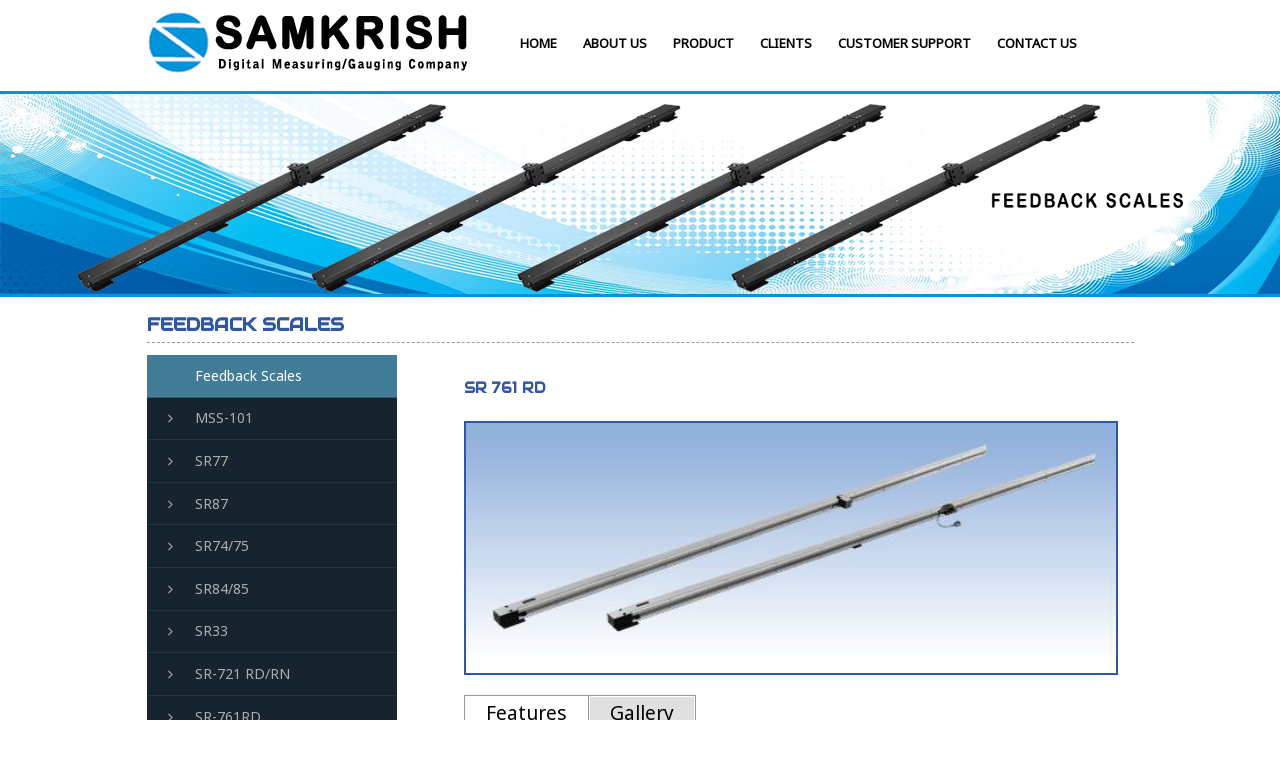

--- FILE ---
content_type: text/html; charset=UTF-8
request_url: http://samkrish.com/sr_761.php
body_size: 7618
content:



<!DOCTYPE html PUBLIC "-//W3C//DTD XHTML 1.0 Transitional//EN" "http://www.w3.org/TR/xhtml1/DTD/xhtml1-transitional.dtd">
<html xmlns="http://www.w3.org/1999/xhtml">
<head>
<meta http-equiv="Content-Type" content="text/html; charset=utf-8" />
<title>Samkrish,Feedback Scales,Digital Gauges ,RollMill Application , DRO's linear Scales , Rotary Magnascales ,Laser Scales</title>
    <META name="description" content="Samkrish was established in 2014 and its Located in Choolaimedu chennai, India.">
<META name="keywords" content="Samkrish,Feedback Scales,Digital Gauges ,RollMill Application , DRO's linear Scales , Rotary Magnascales ,Laser Scales">
<META NAME="abstract" CONTENT="Samkrish was established in 2014 and its Located in Choolaimedu chennai">
<meta name="page-topic" content="Samkrish, Samkrish Choolaimedu">
<meta name="page-type" content="Samkrish , Choolaimedu">
<meta name="language" content="en" />
<meta name="editors-url" content="http://samkrish.com/" />
<meta name="publisher" content="Samkrish,Choolaimedu" />
<meta name="rating" content="general">
<META NAME="distribution" CONTENT="Global">
<META NAME="revisit-after" CONTENT="7 days">
<META NAME="ROBOTS" CONTENT="INDEX, FOLLOW">
<META NAME="author" CONTENT="360degreeinfo">
<META NAME="copyright" CONTENT="Samkrish, 2014">


<link href='http://fonts.googleapis.com/css?family=Ubuntu|Raleway|Play|Audiowide' rel='stylesheet' type='text/css'>


<link href='http://fonts.googleapis.com/css?family=Bangers|Noto+Sans|Audiowide' rel='stylesheet' type='text/css'>
<link href='http://fonts.googleapis.com/css?family=Bangers|Noto+Sans' rel='stylesheet' type='text/css'>
<link type="text/css" rel="stylesheet" href="css/style.css" />
</head>
<!--slider-->
 <!-- ######### CSS STYLES ######### -->
	<link href='http://fonts.googleapis.com/css?family=PT+Sans' rel='stylesheet' type='text/css'>
    <link rel="stylesheet" href="css/reset.css" type="text/css" />
	
    
  
    
   
    <!-- REVOLUTION SLIDER -->
   	<link rel="stylesheet" type="text/css" href="css/settings.css" media="screen" />
    <link rel="stylesheet" type="text/css" href="css/slider_main.css" media="screen" />
 <style type="text/css">

#marqueecontainer{
position: relative;
width: 300px; /*marquee width */
height: 140px; /*marquee height */
background-color: white;
overflow: hidden;
border: 1px solid #ccc;
padding: 2px;
padding-left: 4px;
margin-top:-15px;
padding:10px;
}

</style>

<script type="text/javascript">

/***********************************************
* Cross browser Marquee II- © Dynamic Drive (www.dynamicdrive.com)
* This notice MUST stay intact for legal use
* Visit http://www.dynamicdrive.com/ for this script and 100s more.
***********************************************/

var delayb4scroll=2000 //Specify initial delay before marquee starts to scroll on page (2000=2 seconds)
var marqueespeed=2 //Specify marquee scroll speed (larger is faster 1-10)
var pauseit=1 //Pause marquee onMousever (0=no. 1=yes)?

////NO NEED TO EDIT BELOW THIS LINE////////////

var copyspeed=marqueespeed
var pausespeed=(pauseit==0)? copyspeed: 0
var actualheight=''

function scrollmarquee(){
if (parseInt(cross_marquee.style.top)>(actualheight*(-1)+8))
cross_marquee.style.top=parseInt(cross_marquee.style.top)-copyspeed+"px"
else
cross_marquee.style.top=parseInt(marqueeheight)+8+"px"
}

function initializemarquee(){
cross_marquee=document.getElementById("vmarquee")
cross_marquee.style.top=0
marqueeheight=document.getElementById("marqueecontainer").offsetHeight
actualheight=cross_marquee.offsetHeight
if (window.opera || navigator.userAgent.indexOf("Netscape/7")!=-1){ //if Opera or Netscape 7x, add scrollbars to scroll and exit
cross_marquee.style.height=marqueeheight+"px"
cross_marquee.style.overflow="scroll"
return
}
setTimeout('lefttime=setInterval("scrollmarquee()",30)', delayb4scroll)
}

if (window.addEventListener)
window.addEventListener("load", initializemarquee, false)
else if (window.attachEvent)
window.attachEvent("onload", initializemarquee)
else if (document.getElementById)
window.onload=initializemarquee


</script>   
<!--slider-->    
<body>
<div class="main">
	<div class="header">
    	<div class="header-top">
        	<div class="logo">
            	<h1><a href="index.php" title=""></a></h1>
            </div>
            <div class="menu-top" style="margin-left:25px !important;">
            	<ul id="menu">
                    <li><a href="index.php">Home</a></li>
                    <li><a href="about-us.php#a">About Us</a></li>
                    <li>
                		 <a href="#">Product</a>
                        <ul>
                            <li>
                                <a href="mss-101.php">Feedback Scales</a>
                                <ul>
                                    <li><a href="mss-101.php#a">MSS-101</a></li>
                                    <li><a href="sr77.php#a">SR77</a></li>
                                    <li><a href="sr87.php#a">SR87</a></li>
                                    <li><a href="sr74.php#a">SR74/75</a></li>
                                    <li><a href="sr84_85.php#a">SR84/85</a></li>
                                    <li><a href="rs33.php#a">SR33</a></li>
                                    <li><a href="sr_721.php#a">SR-721 RD/RN</a></li>
                                    <li><a href="sr_761.php#a">SR-761RD</a></li>
                                    <li><a href="sr_801_801r.php#a">SR-801/801R</a></li>
                                    <li><a href="sl_110.php#a">SL110/SL130</a></li>
                                    <li><a href="sl331.php#a">SL331</a></li>
                                    <li><a href="sl700.php#a">SL700</a></li>
                                    <li><a href="pl81_82.php#a">PL81/PL82</a></li>
                                    <li><a href="pl801.php#a">PL101</a></li>
                                    
                                </ul>					
                            </li>
                            <li>
                
                                <a href="digital17.php">Digital Gauges</a>
                                <ul>
                                	<li><a href="digital17.php">Other Application</a></li>
                                    <li><a href="digital18.php">Automotive</a></li>
                                    <li><a href="digital19.php">SPM Application</a></li>
                                    
                					<li><a href="digital.php#1">DF805S/MF10</a></li>
                                    <li><a href="digital1.php#111">DF812S/MF10</a></li>
            						<li><a href="digital2.php#2">DK805S</a></li>
                                    <li><a href="digital3.php#3">DK812S</a></li>
                                    <li><a href="digital4.php#4">DK830S</a></li>
                                    <li><a href="digital5.php#5">DK25</a></li>
                                    <li><a href="digital6.php#6">DK50</a></li>
                                    <li><a href="digital7.php#7">DK100</a></li>
                                    <li><a href="digital8.php#8">DK155</a></li>
                                    <li><a href="digital9.php#9">DK205</a></li>
                                    <li><a href="digital10.php#10">DK110</a></li>
                                    <li><a href="digital11.php#11">DT512</a></li>
                                    <li><a href="digital12.php#12">DT12</a></li>
                                    <li><a href="digital13.php#13">DT32</a></li>
                                    <li><a href="digital14.php#14">DL310B</a></li>
                                    <li><a href="digital15.php#15">DL330B</a></li>
                                    <li><a href="digital16.php#16">U series</a></li>
                                    
                                    
                                </ul>					
                            </li>
                            <li>
                                <a href="roll_mill_appl.php">RollMill Application</a>
                                					
                            </li>
                            
                            <li>
                                <a href="sl_100.php">DRO's linear Scales</a>
                                <ul>
                                    <li><a href="sl_100.php#a">SL 110 / 130</a></li>
                                    <li><a href="sj700.php#a">SJ 700A </a></li>
                                    <li><a href="sr_118.php#a">SR 118 </a></li>
                                    <li><a href="sr_801.php#a">SR - 801/SR-801 R</a></li>
                                    <li><a href="mss_101.php#a">MSS 101</a></li>
                                    <li><a href="gb_er.php#a">GB-ER</a></li>
                                </ul>					
                            </li>
                            <li>
                                <a href="ru77.php">Rotary Magnascales</a>
                                <ul>
                                	<li><a href="ru97.php#a">RU 97</a></li>
                					<li><a href="ru77.php#a">RU 77</a></li>
                                    <li><a href="rs-310.php#a">RS 310 </a></li>
                                    <li><a href="ra_510.php#a">RA 510</a></li>
                               </ul>					
                            </li>
                            <li>
                                <a href="laser_scales.php">Laser Scales</a>
                                <ul>
                					<li><a href="laser_scales.php#a">BS78</a></li>
                                    <li><a href="bs85.php#a">BS65</a></li>
                                    <li><a href="dh25.php#a">BH25</a></li>
                                    <li><a href="bl07.php#a">BL57</a></li>
                                    <li><a href="bh20.php#a">BH20</a></li>
                                    <li><a href="bh200.php#a">BH200</a></li>
                                    <li><a href="bd96.php#a">BD96</a></li>
                                    <li><a href="bd95.php#a">BD95</a></li>
                                </ul>					
                            </li>
                        </ul>	
                    </li>
                    <li><a href="client.php#b">Clients</a></li>
                    <li><a href="customer_support.php#c">Customer Support</a></li>
                    
                    <li><a href="contact-us.php#a">Contact Us</a></li>
				</ul>
            </div>
        </div>
        
        
        <!--<div class="three-box">
        	<div class="three-box-lft">
            	<h2>About Us</h2>
                <div class="three-box-lft-lft">
                	<img src="images/companies.png" style="margin-top:5px; margin-left:5px;" width="65" height="65"/>
                </div>
                <div class="three-box-lft-right">
                	SAMKRISH – SMS Division, Evolve, Emerge and Endear to customers with latest positioning feedback technology from Time-to-Time, 
                </div>
                <div class="clr"></div>
                <a href="about-us.php#a"><input type="button" class="btn"  name="" value="Read More" /></a>
            </div>
            <div class="three-box-lft three-box-lft-new">
            	<h2>Clients</h2>
                <div class="three-box-lft-lft">
                	<img src="images/client.png" width="75" height="75"/>
                </div>
                <div class="three-box-lft-right">
                	SAMKRISH – SMS Division, Evolve, Emerge and Endear to customers with latest positioning feedback technology from Time-to-Time, 
                </div>
                <div class="clr"></div>
                <a href="client.php#b"><input type="button" class="btn"  name="" value="Read More" /></a>
            </div>
            <div class="three-box-lft three-box-lft-lst">
            	<h2>Support</h2>
                <div class="three-box-lft-lft">
                	<img src="images/support.png" width="75" height="75"/>
                </div>
                <div class="three-box-lft-right">
                	SAMKRISH – SMS Division, Evolve, Emerge and Endear to customers with latest positioning feedback technology from Time-to-Time, 
                </div>
                <div class="clr"></div>
                <a href="customer_support.php#c"><input type="button" class="btn" name="" value="Read More" /></a>
            </div>
            <div class="clr"></div>
        </div>-->
    </div><div class="slide1"></div>

<div class="content">
    	<div class="content-new">
        	<div class="about-us">
            	<h2><a name="a" id="a">Feedback Scales</a></h2>
                <link href="http://fonts.googleapis.com/css?family=Open+Sans:400,700,600" rel="stylesheet" type="text/css">
    <link href="http://netdna.bootstrapcdn.com/font-awesome/4.1.0/css/font-awesome.min.css" rel="stylesheet">
    <link href="css/app.css" rel="stylesheet" type="text/css">
    <div id="contentWrapper">

    <div id="contentLeft">

        <ul id="leftNavigation">

            <li class="active">
                <a href="#"><i class="leftNavIcon"></i> Feedback Scales</a>
                <ul>
                    <li>
                        <a href="mss-101.php#a"><i class="fa fa-angle-right leftNavIcon"></i>MSS-101</a>
                    </li>
                    <li>
                        <a href="sr77.php#a"><i class="fa fa-angle-right leftNavIcon"></i> SR77</a>
                    </li>
                    
                     <li>
                        <a href="sr87.php#a"><i class="fa fa-angle-right leftNavIcon"></i>SR87</a>
                    </li>
                    
                    <li>
                        <a href="sr74.php#a"><i class="fa fa-angle-right leftNavIcon"></i>SR74/75</a>
                    </li>
                    
                    <li>
                        <a href="sr84_85.php#a"><i class="fa fa-angle-right leftNavIcon"></i>SR84/85</a>
                    </li>
                    
                    <li>
                        <a href="rs33.php#a"><i class="fa fa-angle-right leftNavIcon"></i>SR33</a>
                    </li>
                    
                    <li>
                        <a href="sr_721.php#a"><i class="fa fa-angle-right leftNavIcon"></i>SR-721 RD/RN</a>
                    </li>
                    
                    <li>
                        <a href="sr_761.php#a"><i class="fa fa-angle-right leftNavIcon"></i>SR-761RD</a>
                    </li>
                    
                    <li>
                        <a href="sr_801_801r.php#a"><i class="fa fa-angle-right leftNavIcon"></i>SR-801/801R</a>
                    </li>
                    
                    <li>
                        <a href="sl_110.php#a"><i class="fa fa-angle-right leftNavIcon"></i>SL110/SL130</a>
                    </li>
                    
                    <li>
                        <a href="sl331.php#a"><i class="fa fa-angle-right leftNavIcon"></i>SL331</a>
                    </li>
                    
                    <li>
                        <a href="sl700.php#a"><i class="fa fa-angle-right leftNavIcon"></i>SL700</a>
                    </li>
                    
                    <li>
                        <a href="pl81_82.php#a"><i class="fa fa-angle-right leftNavIcon"></i>PL81/PL82</a>
                    </li>
                    
                    <li>
                        <a href="pl801.php#a"><i class="fa fa-angle-right leftNavIcon"></i>PL101</a>
                    </li>
                </ul>
            </li>
            <li>
                <a href="#"><i class="leftNavIcon"></i> Digital Gauges</a>
                <ul>
                	<li>
                        <a href="digital17.php"><i class="fa fa-angle-right leftNavIcon"></i>Other application</a>
                    </li>
                	<li>
                        <a href="digital18.php"><i class="fa fa-angle-right leftNavIcon"></i>Automotive</a>
                    </li>
                    <li>
                        <a href="digital19.php"><i class="fa fa-angle-right leftNavIcon"></i>SPM application</a>
                    </li>
                    
                    <li>
                        <a href="digital.php#1"><i class="fa fa-angle-right leftNavIcon"></i> DF805S/MF10</a>
                    </li>
                    <li>
                        <a href="digital1.php#111"><i class="fa fa-angle-right leftNavIcon"></i>DF812S/MF10</a>
                    </li>
                    <li>
                        <a href="digital2.php#2"><i class="fa fa-angle-right leftNavIcon"></i>DK805S</a>
                    </li>
                    
                    <li>
                        <a href="digital3.php#3"><i class="fa fa-angle-right leftNavIcon"></i>DK812S</a>
                    </li>
                    
                    <li>
                        <a href="digital4.php#4"><i class="fa fa-angle-right leftNavIcon"></i>DK830S</a>
                    </li>
                    
                    
                    <li>
                        <a href="digital5.php#5"><i class="fa fa-angle-right leftNavIcon"></i>DK25</a>
                    </li>
                    
                    
                    <li>
                        <a href="digital6.php#6"><i class="fa fa-angle-right leftNavIcon"></i>DK50</a>
                    </li>
                    
                    <li>
                        <a href="digital7.php#7"><i class="fa fa-angle-right leftNavIcon"></i>DK100</a>
                    </li>
                   <li>
                        <a href="digital8.php#8"><i class="fa fa-angle-right leftNavIcon"></i>DK155</a>
                    </li>
                    
                     <li>
                        <a href="digital9.php#9"><i class="fa fa-angle-right leftNavIcon"></i>DK205</a>
                    </li> 
                    
                     <li>
                        <a href="digital10.php#10"><i class="fa fa-angle-right leftNavIcon"></i>DK110</a>
                    </li> 
                    
                     <li>
                        <a href="digital11.php#11"><i class="fa fa-angle-right leftNavIcon"></i>DT512</a>
                    </li> 
                    
                     <li>
                        <a href="digital12.php#12"><i class="fa fa-angle-right leftNavIcon"></i>DT12</a>
                    </li>
                    
                    <li>
                        <a href="digital13.php#13"><i class="fa fa-angle-right leftNavIcon"></i>DT32</a>
                    </li>
                    
                     <li>
                        <a href="digital14.php#14"><i class="fa fa-angle-right leftNavIcon"></i>DL310B</a>
                    </li> 
                    
                     <li>
                        <a href="digital15.php#15"><i class="fa fa-angle-right leftNavIcon"></i>DL330B</a>
                    </li>  
                    
                    <li>
                        <a href="digital16.php#16"><i class="fa fa-angle-right leftNavIcon"></i>U series</a>
                    </li>   
                    
                </ul>
            </li>
            <li>
                <a href="roll_mill_appl.php"><i class="leftNavIcon"></i> RollMill Application</a>
               <ul>
                    <li>
                        <a href="roll_mill_appl.php#a"><i class="leftNavIcon"></i> RollMill Application</a>
                    </li>
                   
                </ul>   
            </li>
            <li>
                <a href="#"><i class="leftNavIcon"></i>DRO's linear Scales</a>
                <ul>
                    <li>
                        <a href="sl_100.php#a"><i class="fa fa-angle-right leftNavIcon"></i>SL 110 / 130</a>
                    </li>
                    <li>
                        <a href="sj700.php#a"><i class="fa fa-angle-right leftNavIcon"></i>SJ 700A</a>
                    </li>
                    
                    <li>
                        <a href="sr_118.php#a"><i class="fa fa-angle-right leftNavIcon"></i>SR 118 </a>
                    </li>
                    
                    <li>
                        <a href="sr_801.php#a"><i class="fa fa-angle-right leftNavIcon"></i>SR - 801/SR-801 R</a>
                    </li>
                    
                    <li>
                        <a href="mss_101.php#a"><i class="fa fa-angle-right leftNavIcon"></i>MSS 101</a>
                    </li>
                    
                    <li>
                        <a href="gb_er.php#a"><i class="fa fa-angle-right leftNavIcon"></i>GB-ER</a>
                    </li>
                </ul>
            </li>

			<li>
                <a href="#"><i class="leftNavIcon"></i>Rotary Magnascales</a>
                <ul>
                <li>
                        <a href="ru97.php#a"><i class="fa fa-angle-right leftNavIcon"></i>RU 97</a>
                    </li>
                    <li>
                        <a href="ru77.php#a"><i class="fa fa-angle-right leftNavIcon"></i>RU 77</a>
                    </li>
                    <li>
                        <a href="rs-310.php#a"><i class="fa fa-angle-right leftNavIcon"></i>RS 310</a>
                    </li>
                    
                    <li>
                        <a href="ra_510.php#a"><i class="fa fa-angle-right leftNavIcon"></i>RA 510</a>
                    </li>
                    
                  
                </ul>
            </li>
            
            <li>
                <a href="#"><i class="leftNavIcon"></i>Laser Scales</a>
                <ul>
                    <li>
                        <a href="laser_scales.php#a"><i class="fa fa-angle-right leftNavIcon"></i>BS78</a>
                    </li>
                    <li>
                        <a href="bs85.php#a"><i class="fa fa-angle-right leftNavIcon"></i>BS65</a>
                    </li>
                    
                    <li>
                        <a href="dh25.php#a"><i class="fa fa-angle-right leftNavIcon"></i>BH25</a>
                    </li>
                    
                     <li>
                        <a href="bl07.php#a"><i class="fa fa-angle-right leftNavIcon"></i>BL57</a>
                    </li>
                    
                     <li>
                        <a href="bh20.php#a"><i class="fa fa-angle-right leftNavIcon"></i>BH20</a>
                    </li>
                    
                     <li>
                        <a href="bh200.php#a"><i class="fa fa-angle-right leftNavIcon"></i>BH200</a>
                    </li>
                    
                     <li>
                        <a href="bd96.php#a"><i class="fa fa-angle-right leftNavIcon"></i>BD96</a>
                    </li>
                    
                     <li>
                        <a href="bd95.php#a"><i class="fa fa-angle-right leftNavIcon"></i>BD95</a>
                    </li>
                    
                  
                </ul>
            </li>
        </ul>

    </div>

    

    

</div>
<style type="text/css">
.container {width: 650px; margin: 10px auto; margin-top:20px;}
ul.tabs {
	margin: 0;
	padding: 0;
	float: left;
	list-style: none;
	height: 32px;
	border-bottom: 1px solid #999;
	border-left: 1px solid #999;
	width: 100%;
}
ul.tabs li {
	float: left;
	margin: 0;
	padding: 0;
	height: 31px;
	line-height: 31px;
	border: 1px solid #999;
	border-left: none;
	margin-bottom: -1px;
	background: #e0e0e0;
	overflow: hidden;
	position: relative;
}
ul.tabs li a {
	text-decoration: none;
	color: #000;
	display: block;
	font-size: 1.2em;
	padding: 0 20px;
	border: 1px solid #fff;
	outline: none;
}
ul.tabs li a:hover {
	background: #ccc;
}	
html ul.tabs li.active, html ul.tabs li.active a:hover  {
	background: #fff;
	border-bottom: 1px solid #fff;
}
.tab_container {
	border: 1px solid #999;
	border-top: none;
	clear: both;
	float: left; 
	width: 100%;
	background: #fff;
	-moz-border-radius-bottomright: 5px;
	-khtml-border-radius-bottomright: 5px;
	-webkit-border-bottom-right-radius: 5px;
	-moz-border-radius-bottomleft: 5px;
	-khtml-border-radius-bottomleft: 5px;
	-webkit-border-bottom-left-radius: 5px;
}
.tab_content {
	padding: 20px;
	font-size: 1.2em;
}
.tab_content h2 {
	font-weight: normal;
	padding-bottom: 10px;
	border-bottom: 1px dashed #ddd;
	font-size: 1.8em;
}
.tab_content h3 a{
	color: #254588;
}
.tab_content img {
	float: left;
	margin: 0 20px 20px 0;
	border: 1px solid #ddd;
	padding: 5px;
}
h2.acc_trigger{ width:300px;}
.acc_container{ width:300px;}
.tab_content p{ margin-top:5px;}


table {
    *border-collapse: collapse; /* IE7 and lower */
    border-spacing: 0;
    width: 100%;    
}

.bordered {
    border: solid #ccc 1px;
    -moz-border-radius: 6px;
    -webkit-border-radius: 6px;
    border-radius: 6px;
    -webkit-box-shadow: 0 1px 1px #ccc; 
    -moz-box-shadow: 0 1px 1px #ccc; 
    box-shadow: 0 1px 1px #ccc;         
}

.bordered tr:hover {
    background: #fbf8e9;
    -o-transition: all 0.1s ease-in-out;
    -webkit-transition: all 0.1s ease-in-out;
    -moz-transition: all 0.1s ease-in-out;
    -ms-transition: all 0.1s ease-in-out;
    transition: all 0.1s ease-in-out;     
}    
    
.bordered td, .bordered th {
    border-left: 1px solid #ccc;
    border-top: 1px solid #ccc;
    padding: 10px;
    text-align: left;
	font-size:12px;    
}

.bordered th {
    background-color: #dce9f9;
    background-image: -webkit-gradient(linear, left top, left bottom, from(#ebf3fc), to(#dce9f9));
    background-image: -webkit-linear-gradient(top, #ebf3fc, #dce9f9);
    background-image:    -moz-linear-gradient(top, #ebf3fc, #dce9f9);
    background-image:     -ms-linear-gradient(top, #ebf3fc, #dce9f9);
    background-image:      -o-linear-gradient(top, #ebf3fc, #dce9f9);
    background-image:         linear-gradient(top, #ebf3fc, #dce9f9);
    -webkit-box-shadow: 0 1px 0 rgba(255,255,255,.8) inset; 
    -moz-box-shadow:0 1px 0 rgba(255,255,255,.8) inset;  
    box-shadow: 0 1px 0 rgba(255,255,255,.8) inset;        
    border-top: none;
    text-shadow: 0 1px 0 rgba(255,255,255,.5); 
}

.bordered td:first-child, .bordered th:first-child {
    border-left: none;
}

.bordered th:first-child {
    -moz-border-radius: 6px 0 0 0;
    -webkit-border-radius: 6px 0 0 0;
    border-radius: 6px 0 0 0;
}

.bordered th:last-child {
    -moz-border-radius: 0 6px 0 0;
    -webkit-border-radius: 0 6px 0 0;
    border-radius: 0 6px 0 0;
}

.bordered th:only-child{
    -moz-border-radius: 6px 6px 0 0;
    -webkit-border-radius: 6px 6px 0 0;
    border-radius: 6px 6px 0 0;
}

.bordered tr:last-child td:first-child {
    -moz-border-radius: 0 0 0 6px;
    -webkit-border-radius: 0 0 0 6px;
    border-radius: 0 0 0 6px;
}

.bordered tr:last-child td:last-child {
    -moz-border-radius: 0 0 6px 0;
    -webkit-border-radius: 0 0 6px 0;
    border-radius: 0 0 6px 0;
}



/*----------------------*/

.zebra td, .zebra th {
    padding: 10px;
    border-bottom: 1px solid #f2f2f2;    
}

.zebra tbody tr:nth-child(even) {
    background: #f5f5f5;
    -webkit-box-shadow: 0 1px 0 rgba(255,255,255,.8) inset; 
    -moz-box-shadow:0 1px 0 rgba(255,255,255,.8) inset;  
    box-shadow: 0 1px 0 rgba(255,255,255,.8) inset;        
}

.zebra th {
    text-align: left;
    text-shadow: 0 1px 0 rgba(255,255,255,.5); 
    border-bottom: 1px solid #ccc;
    background-color: #eee;
    background-image: -webkit-gradient(linear, left top, left bottom, from(#f5f5f5), to(#eee));
    background-image: -webkit-linear-gradient(top, #f5f5f5, #eee);
    background-image:    -moz-linear-gradient(top, #f5f5f5, #eee);
    background-image:     -ms-linear-gradient(top, #f5f5f5, #eee);
    background-image:      -o-linear-gradient(top, #f5f5f5, #eee); 
    background-image:         linear-gradient(top, #f5f5f5, #eee);
}

.zebra th:first-child {
    -moz-border-radius: 6px 0 0 0;
    -webkit-border-radius: 6px 0 0 0;
    border-radius: 6px 0 0 0;  
}

.zebra th:last-child {
    -moz-border-radius: 0 6px 0 0;
    -webkit-border-radius: 0 6px 0 0;
    border-radius: 0 6px 0 0;
}

.zebra th:only-child{
    -moz-border-radius: 6px 6px 0 0;
    -webkit-border-radius: 6px 6px 0 0;
    border-radius: 6px 6px 0 0;
}

.zebra tfoot td {
    border-bottom: 0;
    border-top: 1px solid #fff;
    background-color: #f1f1f1;  
}

.zebra tfoot td:first-child {
    -moz-border-radius: 0 0 0 6px;
    -webkit-border-radius: 0 0 0 6px;
    border-radius: 0 0 0 6px;
}

.zebra tfoot td:last-child {
    -moz-border-radius: 0 0 6px 0;
    -webkit-border-radius: 0 0 6px 0;
    border-radius: 0 0 6px 0;
}

.zebra tfoot td:only-child{
    -moz-border-radius: 0 0 6px 6px;
    -webkit-border-radius: 0 0 6px 6px
    border-radius: 0 0 6px 6px
}

.tab_content li{ font-size:13px;}
.block a{ font-size:12px;}
.laser_right img{ border:2px solid #3156A3;}
</style>

<script type="text/javascript"src="jquery.js"></script>
<script type="text/javascript">

$(document).ready(function() {

	//Default Action
	$(".tab_content").hide(); //Hide all content
	$("ul.tabs li:first").addClass("active").show(); //Activate first tab
	$(".tab_content:first").show(); //Show first tab content
	
	//On Click Event
	$("ul.tabs li").click(function() {
		$("ul.tabs li").removeClass("active"); //Remove any "active" class
		$(this).addClass("active"); //Add "active" class to selected tab
		$(".tab_content").hide(); //Hide all tab content
		var activeTab = $(this).find("a").attr("href"); //Find the rel attribute value to identify the active tab + content
		$(activeTab).fadeIn(); //Fade in the active content
		return false;
	});

});
</script>

               <div id="contentRight">
               <div class="laser_right">
               			<h3>SR 761 RD</h3>
               			
                       
                        <img src="images/sr801.jpg" width="650" height="250"/>
                        
                        
                      <div class="container">
                            <ul class="tabs">
                                <li><a href="#tab1">Features</a></li>
                                
                                <li><a href="#tab3">Gallery</a></li>
                               
                        
                            </ul>
                            <div class="tab_container">
                                <div id="tab1" class="tab_content">
                                    <h2>Features</h2>
                               
                               		<li>Magnetic principle</li>
    								<li>Excellent resistance to workshop conditions (IP54).Resistant to oil, dirt, vibrations and shocks. </li>
        							<li>Accuracy: ± (2.5 + 2.5L / 1000) µm (L= measuring length in mm)</li>
									<li>Resolution: 0.5 µm</li>
                                    <li>Measuring length up to 3000 mm / 118.1"</li>
                                    <li>Built-in zero point (SR-801R) </li>
                                                                    

                                </div>
                                
                                <div id="tab3" class="tab_content">
                                    <h2>Gallery</h2>
                                  <link rel="stylesheet" href="css/lightbox.css">
<section id="examples" class="examples-section">
		<div class="container">
			

			
			
			<div class="image-row" style="margin-left:0px;">
				<div class="image-set">
                
					<a class="example-image-link" href="images/mss101.jpg" data-lightbox="example-set" data-title="#">
                   
                    <img class="example-image" src="images/mss101.jpg" width="240" height="150" alt=""/>
                    
                     </a>
					<a class="example-image-link" href="images/gallery16.jpg" data-lightbox="example-set" data-title="#"><img class="example-image" src="images/gallery16.jpg"  width="240" height="150"  alt="" /></a>
                    
                  
                    
                   
				</div>
			</div>
		</div>
	</section>
    <script src="js/jquery-1.11.0.min.js"></script>
<script src="js/lightbox.js"></script>

	<script>
	var _gaq = _gaq || [];
	_gaq.push(['_setAccount', 'UA-2196019-1']);
	_gaq.push(['_trackPageview']);

	(function() {
		var ga = document.createElement('script'); ga.type = 'text/javascript'; ga.async = true;
		ga.src = ('https:' == document.location.protocol ? 'https://ssl' : 'http://www') + '.google-analytics.com/ga.js';
		var s = document.getElementsByTagName('script')[0]; s.parentNode.insertBefore(ga, s);
	})();
	</script> 
                                   
                                    
                                </div>
                                
                            </div>
</div>   
               </div>
               </div>
               <div class="clr"></div>
            </div>
        </div>
</div>
  <div class="footer">
    	<div class="footer-top">
        	<div class="footer_box">
            	<h3 class="box_header">Quick Links </h3>
                <ul>
                	<li class="icon_arrow_right_white"><a href="index.php">Home</a></li>
                    <li class="icon_arrow_right_white"><a href="about-us.php#a">About Us</a></li>
                     <li class="icon_arrow_right_white"><a href="client.php#b">Clients</a></li>
                    <li class="icon_arrow_right_white"><a href="customer_support.php#c">Support</a></li>
                    <li class="icon_arrow_right_white"><a href="disclaimer.php">Disclaimer</a></li>
                    <li class="icon_arrow_right_white"><a href="contact-us.php#a">Contact Us</a></li>
                  	<li class="icon_arrow_right_white"><a href="contact-us.php#a">Product</a></li>
                    <li class="footer_contact_info_row">
                    <div class="footer_contact_info_left"> <a href="laser_scales.php#a"> Laser Scales </a></div>
                    <div class="footer_contact_info_right"><a href="mss-101.php#a">Feedback Scales</a> </div>
                    
                    <div class="footer_contact_info_left"> <a href="digital17.php">Digital Gauges</a></div>
                    <div class="footer_contact_info_right"><a href="sl_100.php#a">Linear Magnascales</a></div>
                    
                    <div class="footer_contact_info_left"><a href="ru97.php#a">Rotary Magnascales</a></div>
                    <div class="footer_contact_info_right"><a href="roll_mill_appl.php">Roll Mill Application</a></div>
                    
                   
                    
                    </li>
                    
                   
                </ul>
            </div>
            
            <div class="footer_box">
            	<h3 class="box_header">News</h3>
               	<p>Samkrish is committed to helping its clients gain a competitive advantage by delivering solutions..</p>
                <abbr class="timeago" title=""><a href="NT .pdf">Click Here</a></abbr>
                
                <h3 class="box_header" style="border-bottom:none;">Terms of use</h3>
               	<p style="margin-top:-15px;">This web site is owned, operated and maintained by or for Samkrish Please read these terms and conditions..</p>
                <abbr class="timeago" title=""><a href="terms.php#a">Read More</a></abbr>
                
                
               
            </div>
            
           <!-- <div class="footer_box">
            	<h3>Enquiruy</h3>
           		 <div class="contact-widget">
            <form id="contactForm" method="post">
            <div class="forms ">
            <input class="requiredField " placeholder="Name" type="text" value="" name="name">
            <input class="requiredField" type="text" placeholder="Email" value="" name="email">
            <input class="requiredField" type="text" value="" placeholder="Password" name="pwd">
            <textarea class="requiredField" name="msg" rows="2" cols="10"></textarea>
            <br>
            <input type="submit" value="submit" style="padding:5px !important; width:120px; background:#3156A3; color:#fff;" name="sub">
            </div>
            </form>
            </div>
            </div>-->
        </div>
        <div class="clr"></div>
        <div class="footer-bottom">
        	<p><p style="text-align:center; color:#fff; border-top:1px dashed #fff; padding:10px;">
Copyright © 2014 Samkrish. All rights reserved.
<a style="color:#fff;" target="_blank" href="http://360degreeinfo.com/"> 360 degree info</a>
</p></p>
        </div>
    </div>
</div>

</body>
</html>

<!-- style switcher -->

<script src="http://ajax.googleapis.com/ajax/libs/jquery/1.11.1/jquery.min.js"></script>
<script src="js/jquery.ssd-vertical-navigation.min.js"></script>
<script src="js/app.js"></script> 
<!--<script src="js/jquery-1.js"></script>-->
<script src="js/styleselector.js"></script>

<!-- SLIDER REVOLUTION 4.x SCRIPTS  -->
<script type="text/javascript" src="js/jquery.themepunch.plugins.min.js"></script>
<script type="text/javascript" src="js/jquery.themepunch.revolution.min.js"></script>





<!-- REVOLUTION SLIDER -->
<script type="text/javascript" src="js/custom.js"></script>




    
<style>
.about-us h2{ padding-bottom:0;}
</style>  


           
               <script type="text/javascript">
$(document).ready(function(){
	
//Set default open/close settings
$('.acc_container').hide(); //Hide/close all containers
$('.acc_trigger:first').addClass('active').next().show(); //Add "active" class to first trigger, then show/open the immediate next container

//On Click

$('.acc_trigger').click(function(){
	if( $(this).next().is(':hidden') ) { //If immediate next container is closed...
		$('.acc_trigger').removeClass('active').next().slideUp(); //Remove all .acc_trigger classes and slide up the immediate next container
		$(this).toggleClass('active').next().slideDown(); //Add .acc_trigger class to clicked trigger and slide down the immediate next container
	}
	return false; //Prevent the browser jump to the link anchor
});

});
</script>    

--- FILE ---
content_type: text/css
request_url: http://samkrish.com/css/style.css
body_size: 3806
content:
@charset "utf-8";
/* CSS Document */

*
{
	margin:0; padding:0;
}
body{ margin:0 auto; width:100%;font-family: 'Ubuntu', sans-serif;font-family: 'Raleway', sans-serif;font-family: 'Play', sans-serif;font-family: 'Audiowide', cursive;}
.main{margin:0 auto; width:100%;}
h3{  color: #3156a3;
    font-size: 17px;
    font-weight: bold;
	font-family: 'Ubuntu', sans-serif;font-family: 'Raleway', sans-serif;font-family: 'Play', sans-serif;font-family: 'Audiowide', cursive;}


.header{ width:1007px; margin:0 auto;}
p{font-family: 'Bangers', cursive;font-family: 'Noto Sans', sans-serif; font-size:13px !important; margin-top:10px; line-height:22px;}
/*menu*/
#menu
{
	width: 100%;
	margin: 0;
	padding: 20px 0 0 0;
	list-style: none;  
	/*background: #111;
	background: -moz-linear-gradient(#444, #111); 
    background: -webkit-gradient(linear,left bottom,left top,color-stop(0, #111),color-stop(1, #444));	
	background: -webkit-linear-gradient(#444, #111);	
	background: -o-linear-gradient(#444, #111);
	background: -ms-linear-gradient(#444, #111);
	background: linear-gradient(#444, #111);
	-moz-border-radius: 50px;
	border-radius: 50px;
	-moz-box-shadow: 0 2px 1px #9c9c9c;
	-webkit-box-shadow: 0 2px 1px #9c9c9c;
	box-shadow: 0 2px 1px #9c9c9c;*/
}

#menu li
{
	float: left;
	padding: 0 0 10px 0;
	position: relative;
	line-height: 0;
	margin-top:13px;
}

#menu a 
{
	float: left;
	height: 15px;
	font-size:13px;
	padding: 10px 13px;
	color: #000;
	text-transform: uppercase;
	 font-family: 'Noto Sans',sans-serif;
	text-decoration: none;
	font-weight:bold;
	font-size:13px;
	/*text-shadow: 0 1px 0 #000;*/
}

#menu li:hover > a
{
	color: #3156A3;
}

*html #menu li a:hover /* IE6 */
{
	color: #fafafa;
}

#menu li:hover > ul
{
	display: block;
}

/* Sub-menu */

#menu ul
{
    list-style: none;
    margin: 0;
    padding: 0;    
    display: none;
    position: absolute;
    top: 35px;
    left: 0;
    z-index: 99999;    
    background: #42B3E5;
   
    -moz-border-radius: 5px;
    border-radius: 5px;
}

#menu ul ul
{
  top: 0;
  left: 150px;
}

#menu ul li
{
    float: none;
    margin: 0;
    padding: 0;
    display: block;  
    -moz-box-shadow: 0 1px 0 #111111, 0 2px 0 #777777;
    -webkit-box-shadow: 0 1px 0 #111111, 0 2px 0 #777777;
    box-shadow: 0 1px 0 #111111, 0 2px 0 #777777;
}

#menu ul li:last-child
{   
    -moz-box-shadow: none;
    -webkit-box-shadow: none;
    box-shadow: none;    
}

#menu ul a
{    
    padding: 10px;
	height: 10px;
	width: 130px;
	height: auto;
    line-height: 1;
    display: block;
    white-space: nowrap;
    float: none;
	text-transform: none;
}

*html #menu ul a /* IE6 */
{    
	height: 10px;
}

*:first-child+html #menu ul a /* IE7 */
{    
	height: 10px;
}

#menu ul a:hover
{
    background: #0186ba;
	background: -moz-linear-gradient(#04acec,  #0186ba);	
	background: -webkit-gradient(linear, left top, left bottom, from(#04acec), to(#0186ba));
	background: -webkit-linear-gradient(#04acec,  #0186ba);
	background: -o-linear-gradient(#04acec,  #0186ba);
	background: -ms-linear-gradient(#04acec,  #0186ba);
	background: linear-gradient(#04acec,  #0186ba);
}

#menu ul li:first-child > a
{
    -moz-border-radius: 5px 5px 0 0;
    border-radius: 5px 5px 0 0;
}

#menu ul li:first-child > a:after
{
    content: '';
    position: absolute;
    left: 30px;
    top: -8px;
    width: 0;
    height: 0;
    border-left: 5px solid transparent;
    border-right: 5px solid transparent;
    border-bottom: 8px solid #444;
}

#menu ul ul li:first-child a:after
{
    left: -8px;
    top: 12px;
    width: 0;
    height: 0;
    border-left: 0;	
    border-bottom: 5px solid transparent;
    border-top: 5px solid transparent;
    border-right: 8px solid #444;
}

#menu ul li:first-child a:hover:after
{
    border-bottom-color: #04acec; 
}

#menu ul ul li:first-child a:hover:after
{
    border-right-color: #04acec; 
    border-bottom-color: transparent; 	
}


#menu ul li:last-child > a
{
    -moz-border-radius: 0 0 5px 5px;
    border-radius: 0 0 5px 5px;
}

/* Clear floated elements */
#menu:after 
{
	visibility: hidden;
	display: block;
	font-size: 0;
	content: " ";
	clear: both;
	height: 0;
}

* html #menu             { zoom: 1; } /* IE6 */
*:first-child+html #menu { zoom: 1; } /* IE7 */
.logo{
	
	float:left;
	width:350px;
	padding:10px;
}

h1
{
	display: inline-block;
    overflow: hidden;
    padding: 0px 0px;
    position: relative;
    z-index: 9999;
}
h1 a
{
	background: url(../images/logo_new.png) no-repeat;
    display: block;
    float: left;
    height:71px;
    text-indent: -5000px;
    width:379px;
	
	
}	
.clr
{
	clear:both;
}
.header-top{ margin:0 auto; width:1007px; }
.content{ margin:0 auto; width:1007px; }
.three-box{margin: 0 auto;
    width: 1007px;
   
    z-index: 999;
    }
.three-box-lft{ float: left; width:315px; padding:10px; position: relative; left:0; top:0px; background:#42B3E5; z-index:999;}
.content-new-lft-new{ margin-top:-30px;}
.three-box-lft-new{ background:#0384CE;}
.three-box-lft-lst{ background:#3156A3;}
.three-box-lft-lft{float:left; width:75px; height:75px; border-radius:50px; border:3px solid #fff; padding:5px;margin-top:-30px;}
.three-box-lft-right{ margin-top:-30px; float: left; margin-left:15px; color:#fff; width:205px; text-align:justify; font-family: 'Noto Sans',sans-serif; font-size:13px;}

.btn {
    background: none repeat scroll 0 0 #32bbdb;
    border: medium none;
    border-radius: 10px;
    color: #fff;
    padding: 5px;
}
.btn:hover{ background:#000; color:#fff;}
.content-new-content-lft{  
    float: left;
    
    width: 640px;}
	.welcome-new{border-bottom: 1px dashed #999;padding-bottom: 18px;width: 640px;float: left;}
.content-new-content-right{ float:left; width:300px; margin-left:43px;}
.content-new-lft-new{ float:left; width:265px;}
.content-new-lft-rft{ float:left; width:375px; margin-top:-30px; text-align:justify;}
.container-new {
	width: 300px;
	margin: 0 auto;
}
h1 {
	font: 4em normal Georgia, 'Times New Roman', Times, serif;
	text-align:center;
	padding: 20px 0;
	color: #aaa;
}
h1 span { color: #666; }
h1 small{
	font: 0.3em normal Verdana, Arial, Helvetica, sans-serif;
	text-transform:uppercase;
	letter-spacing: 0.5em;
	display: block;
	color: #666;
}

h2.acc_trigger {
	padding: 0;	margin: 0 0 5px 0;
	
	/*background: url(h2_trigger_a.gif) no-repeat;*/
	height: 35px;	line-height: 35px;
	width: 323px;
	font-size: 2em;
	font-weight: normal;
	float: left;
	background:url(../images/plus.png) no-repeat scroll right center;
	border-bottom:1px solid #999;
	margin-right:10px;
	
}
h2.acc_trigger a {
	color: #3156A3;
	text-decoration: none;
	display: block;
	padding: 0 0 0 10px;
	font-size:12px;
	font-weight:bold;
	
}
h2.acc_trigger a:hover {
	color: #000;
	
}
h2.active {background-position: left bottom; background:#3156A3;}
h2.active a{ background:url(../images/accordion_minus.png)  no-repeat scroll right center; color:#fff; margin-right:10px;}
.acc_container {
	margin: 0 0 5px; padding: 0;
	overflow: hidden;
	font-size: 1.2em;
	width: 323px;
	clear: both;
	background: #f0f0f0;
	border: 1px solid #d6d6d6;
	-webkit-border-bottom-right-radius: 5px;
	-webkit-border-bottom-left-radius: 5px;
	-moz-border-radius-bottomright: 5px;
	-moz-border-radius-bottomleft: 5px;
	border-bottom-right-radius: 5px;
	border-bottom-left-radius: 5px; 
}
.acc_container .block {
	padding: 20px;
}
.acc_container .block p {
	padding: 5px 0;
	margin: 5px 0;
}
.acc_container h3 {
	font: 2.5em normal Georgia, "Times New Roman", Times, serif;
	margin: 0 0 10px;
	padding: 0 0 5px 0;
	border-bottom: 1px dashed #ccc;
}
.acc_container img {
	float: left;
	margin: 10px 15px 15px 0;
	padding: 5px;
	background: #ddd;
	border: 1px solid #ccc;
}
.content-new-content-right{ margin-top:15px;}
.content-new-content-lft h2{ margin-top:10px; font-size:18px; color:#3156A3; font-weight:bold; border-bottom: 1px dashed #999; padding-bottom:5px;}
.news-letter-lft{ float:left; width:75px;}
.news-content{  
    float: left;
    padding-bottom: 10px;
    width: 640px;
	padding-top:10px;}
.news-letter-right{ float:left; width:540px; margin-left:20px; text-align:justify;}
.news-letter-lft-center{ margin-top:30px;}
.news-letter-right p{ margin-top:-20px;}
.content input{ background:#0c317e; border:none; padding:3px 5px 3px 5px; color:#fff; margin-top:6px; cursor:pointer;}
.content input:hover{ background:#000; color:#fff;}
.news-letter-right h3{ font-size:16px;color: #3156a3; font-weight:bold;}
.content-new-content-right h3{font-size: 17px; margin-top:10px; font-weight:bold; color:  #3156a3;}
#vmarquee li{ margin-left:15px; font-size:13px; }
.footer{ width:100%; margin:0 auto; background:#202020;  margin-top:10px;}
.footer-top{ margin:0 auto; width:1007px;}

.footer_box {
    color: #909090;
    float: left;
    padding-right: 30px;
    width: 450px;
}
.icon_arrow_right_white{ background:url(../images/icon_arrow_right_white.png) no-repeat scroll left center;}
.footer_box  li{ padding-left:15px; font-size:13px;}


footer #contactForm {
    margin-bottom: 0 !important;
}
form {
    margin: 0 0 20px;
}
.footer_box input,textarea{ width:250px; padding:3px 5px; border:1px solid #3156A3; margin:5px 5px 5px 5px;}
.footer h3{ color:#fff; padding-top:15px;}
.footer_box a{ color:#fff;}
.footer_box a:hover{ color:#42b3e5;}
.footer_contact_info_left {
    float: left;
    width: 150px;
}
.footer_contact_info_left {
    float: left;
    width: 150px;
}
.btn{ background:#000; border:none; color:#fff; padding: 3px 5px;}
.three-box h2{ color:#fff; font-size:16px; font-weight:bold;}
.footer_box h3{ border-bottom:1px solid #42b3e5; padding-bottom:3px; font-size:15px;}
li.current-menu-item {
background: #42B3E5 !important;
color:#fff;


}

li.current-menu-item a {
text-decoration: underline;
color:#fff !important;
/*background:#ccc;*/
}

.about-us{ margin:0 auto;  padding:10px;}
.about-us h2{  margin-bottom: 12px;
    border-bottom: 1px dashed #999;
    padding-bottom: 5px;
	color:#3156a3;
	font-weight:bold;
	font-size:18px;}
.dot{ background:url(../images/dot-icon.jpg) no-repeat scroll; padding-left:15px;}
.client-lft{ float:left; widows:300px;}
.client-lft li{ background:#42B3E5; padding:10px 5px 10px 5px; margin:7px 5px 7px 5px;color:#fff; }
.client-lft a{ color:#000;}
.client-right{ float:left; margin-left:15px; width:635px;}
.client-right h3{ color:#fff;}
li.current-menu-item-new {
background: #3156A3 !important;
color:#fff;
 padding: 8px;

}

li.current-menu-item-new a {
text-decoration: none;
color:#fff !important;

}
.feed-back-lft{ float:left; width:1007px;}
.feed-back-right{ float:right; width:325px;}
.tab-first-lft{ float:left; width:200px; }
.tab-first-right{ float:right; margin-left:10px; width:500px;}
.tab-first img{ border:1px solid #3156A3;}
.feed-back-right li{ background:#42B3E5; padding:10px 5px 10px 5px; margin:5px; }
.feed-back-right a{color:#000;}	
.footer_contact_info_left_new{ font-size:12px; cursor:pointer;}
.tab-first li{ margin-left:10px;}
.feed-back{ margin-top:10px;}
.contact-new-lft{ float:left; width:300px;}
.contact-new-right{ float:right;   padding:10px;}
.span6{width:500px; }

.add-info {
    background: none repeat scroll 0 0 #3156A3;
    border-radius: 10px;
    color: #fff;
    font-size: 140%;
    font-weight: 600;
    padding: 65px 100px;
}
.add-info p {
    margin-bottom: 22px;
}
.contact-new-lft input{ background:none; border:1px solid #3156a3;}
.add-info h4{ color:#fff; font-style:italic; border-bottom:1px dashed #000; padding-bottom:3px;}
.image-set a{ margin:10px;}
.about-us-lft{ float:left; width:300px; border:3px solid #3156A3;border-radius:10px;}
.about-us-right{ float:right; width:660px; text-align:justify;}
.about-us-right li{ margin-left:10px; font-family: 'Noto Sans',sans-serif;
    font-size: 13px !important;
    line-height: 22px;}
.all_titles{ margin:0 auto; }
.all_titles li{ display: inline; background:#42B3E5; padding:10px 20px 10px 20px; margin:5px 5px 0 0px;}
.all_titles li a{ color:#000;}
li.current-menu-item-side {
background: #3156A3 !important;
color:#fff;
border-radius:10px;
-moz-border-radius:10px;
-webkit-border-radius:10px;


}

li.current-menu-item-side a {
text-decoration: none;
color:#fff !important;
/*background:#ccc;*/
}

.all_titles ul{ border-bottom:1px dashed #999; padding-bottom:15px;}
.image-row{ margin:0 auto; padding:10px; width:700px; margin-left:-90px; margin-top:10px;}
.tab-first{ border-bottom:1px dashed #3156A3; padding-bottom:15px;}
/*body.index li.index,
body.about li.about,
body.contact li.contact,
body.customer li.customer,
body.client li.client{ margin:0 auto; background:url(../images/back_menu.png) no-repeat scroll center center;}*/
.laser_lft{ float:left; width:300px;}
.laser_right{ float:left; width:640px; margin-left:35px;}
.head{ border:1px solid #3156A3; padding:10px;}

/*body.feedback_mss101 li.feedback_mss101,
body.feedback_sr87 li.feedback_sr87,
body.feedback_sr74 li.feedback_sr74,
body.feedback_sr84_85 li.feedback_sr84_85,
body.feedback_rs33 li.feedback_rs33,
body.feedback_sr_721 li.feedback_sr_721,
body.feedback_sr_761 li.feedback_sr_761,
body.feedback_sr_801_801r li.feedback_sr_801_801r,
body.feedback_sl_110 li.feedback_sl_110,
body.feedback_sl331 li.feedback_sl331,
body.feedback_sl700 li.feedback_sl700,
body.feedback_pl81_82 li.feedback_pl81_82,
body.feedback_pl101 li.feedback_pl101,


body.digital li.digital,
body.digital1 li.digital1,
body.digital2 li.digital2,
body.digital3 li.digital3,
body.digital4 li.digital4,
body.digital5 li.digital5,
body.digital6 li.digital6,
body.sl_100 li.sl_100,
body.feedback_sr77 li.feedback_sr77

{ background:#000; margin:0 auto; padding:3px 5px 3px 5px;}*/


.block li{ list-style:none;}
.slider li{ height:400px !important;}
.slider ul{ height:400px !important;}
.tp-banner { height:400px !important;}
.slider{ border-top:3px solid #0095DA; border-bottom:3px solid #0095DA;}
.slide{ border-top:3px solid #0095DA; border-bottom:3px solid #0095DA; background: url("../banner/digital.png"); width:100%; height:200px;}
.slide1{ border-top:3px solid #0095DA; border-bottom:3px solid #0095DA; background: url("../banner/feedback.png"); width:100%; height:200px;}
.slide2{ border-top:3px solid #0095DA; border-bottom:3px solid #0095DA; background: url("../banner/rollmill.png"); width:100%; height:200px;}
.slide3{ border-top:3px solid #0095DA; border-bottom:3px solid #0095DA; background: url("../banner/dro.png"); width:100%; height:200px;}
.slide4{ border-top:3px solid #0095DA; border-bottom:3px solid #0095DA; background: url("../banner/rotary.png"); width:100%; height:200px;}
.slide5{ border-top:3px solid #0095DA; border-bottom:3px solid #0095DA; background: url("../banner/laser.png"); width:100%; height:200px;}
.tab_content h2{ font-size: 0.8em !important;}
.slide6{ border-top:3px solid #0095DA; border-bottom:3px solid #0095DA; background: url("../banner/cutomer.png"); width:100%; height:200px;}
.slide7{ border-top:3px solid #0095DA; border-bottom:3px solid #0095DA; background: url("../banner/contact.png"); width:100%; height:200px;}
.slide10{ border-top:3px solid #0095DA; border-bottom:3px solid #0095DA; background: url("../banner/thank.png"); width:100%; height:200px;}
.slide8{ border-top:3px solid #0095DA; border-bottom:3px solid #0095DA; background: url("../banner/clients1.png"); width:100%; height:200px;}
.slide9{ border-top:3px solid #0095DA; border-bottom:3px solid #0095DA; background: url("../client/dis.png"); width:100%; height:200px;}
.application_lft{ float:left; width:200px; padding-left:15px;}
.laser_right h4{ font-size:14px !important;}
.application p{ font-weight:bold; text-align:center;}
.laser_right_new li{ margin-left:15px; font-size:14px;}
.laser_right_new{ height: 1100px;
    overflow-x: hidden;
    width: 675px;
	overflow-y: scroll;}
.roll_mill_appl_lft{ float:left; width:185px;}	
.roll_mill_appl_right{ float:right; width:430px;}
.roll_lft{ float:left; width:300px;}
.rool_right{ float:right; width:330px;}

--- FILE ---
content_type: text/css
request_url: http://samkrish.com/css/settings.css
body_size: 8899
content:
/*-----------------------------------------------------------------------------

	-	Revolution Slider 4.1 Captions -

		Screen Stylesheet

version:   	1.4.5
date:      	27/11/13
author:		themepunch
email:     	info@themepunch.com
website:   	http://www.themepunch.com
-----------------------------------------------------------------------------*/



/*************************
	-	CAPTIONS	-
**************************/

.tp-hide-revslider,.tp-caption.tp-hidden-caption	{	visibility:hidden !important; display:none !important;}


.tp-caption { z-index:1;}

.tp-caption-demo .tp-caption	{	position:relative !important; display:inline-block; margin-bottom:10px; margin-right:20px !important;}

.tp-caption.bigtext {
	position:absolute;
	font-family: 'Raleway', sans-serif;
	color:#fff;
	font-size: 60px;
	font-weight: 100;
	text-transform: uppercase;
	border: 1px solid #fff;
	padding: 30px 20px 28px 20px;
}
.tp-caption.bigtext strong {
	color:#fc4242;
	font-weight: 100;
}

.tp-caption.smalltext {
	position:absolute;
	font-family: 'Raleway', sans-serif;
	color:#fff;
	font-size: 16px;
	font-weight: normal;
	text-align: center;
	line-height: 25px;
}


.tp-caption.slider_but1 a {
	position:absolute;
	font-family: 'Raleway', sans-serif;
	color:#fff;
	font-size: 16px;
	font-weight: normal;
	text-align: center;
	text-transform: uppercase;
	background-color: #fc4242;
	padding: 12px 25px;
	margin-left: -155px;
}
.tp-caption.slider_but1 a:hover {
	color:#727272;
	background-color: #fff;
}

.tp-caption.slider_but2 a {
	position:absolute;
	font-family: 'Raleway', sans-serif;
	color:#727272;
	font-size: 16px;
	font-weight: normal;
	text-align: center;
	text-transform: uppercase;
	background-color: #fff;
	padding: 12px 25px;
	margin-left: 10px;
}
.tp-caption.slider_but2 a:hover {
	color:#fff;
	background-color: #fc4242;
}




.tp-caption.medium_grey {
position:absolute;
color:#fff;
text-shadow:0px 2px 5px rgba(0, 0, 0, 0.5);
font-weight:700;
font-size:20px;
line-height:20px;
font-family:Arial;
padding:2px 4px;
margin:0px;
border-width:0px;
border-style:none;
background-color:#888;
white-space:nowrap;
}

.tp-caption.small_text {
position:absolute;
color:#fff;
font-weight:normal;
font-size:20px;
line-height:20px;
font-family:Arial;
margin:0px;
border-width:0px;
border-style:none;
white-space:nowrap;
}

.tp-caption.medium_text {
position:absolute;
color:#fff;
text-shadow:0px 2px 5px rgba(0, 0, 0, 0.5);
font-weight:700;
font-size:20px;
line-height:20px;
font-family:Arial;
margin:0px;
border-width:0px;
border-style:none;
white-space:nowrap;
}




/*slide2*/

.tp-caption.large_bold_white_25 {
font-size:40px;
line-height:65px;
font-weight:800;
font-family: 'Raleway', sans-serif;
color:#fff;
text-decoration:none;
background-color:transparent;
text-align:center;
border-width:0px;
border-style:none;
text-transform:uppercase;
}


.tp-caption.small_text02 {
position:absolute;
color:#fff;
font-weight:normal;
font-size:14px;
line-height:20px;
font-family:"Open Sans";
text-align:left;
margin:0px;
border-width:0px;
border-style:none;
white-space:nowrap;
}


.tp-caption.slider_but3 {
	background-color: #fc4242;
	padding: 12px 25px;
	margin-left: 10px;
}
.tp-caption.slider_but3:hover{
	color:#727272;
	background-color: #fff;
}
.tp-caption.slider_but3:hover i{
	color:#272727;
}
.tp-caption.slider_but3:hover b{
	color:#727272;
}
.tp-caption.slider_but3:hover strong{
	color:#727272;
}
.tp-caption.slider_but3 i {
	color: #fff;
	float: left;
	font-size: 35px;
	margin-right: 8px;
}
.tp-caption.slider_but3 b {
	float: left;
	color: #fff;
	font-size: 12px;
	font-weight: normal;
	text-transform: none;
	margin-top: -5px;
	padding: 0px;
	text-align: left;
}
.tp-caption.slider_but3 b strong {
	margin-top: -5px;
	font-size: 16px;
	color: #fff;
	text-transform: uppercase;
	font-weight: 400;
	display: block;
}

.tp-caption.slider_but4 {
	background-color: #fff;
	padding: 12px 25px;
	margin-left: 20px;
}
.tp-caption.slider_but4 i {
	color: #272727;
	float: left;
	font-size: 35px;
	margin-right: 8px;
}
.tp-caption.slider_but4 b {
	float: left;
	color: #727272;
	font-size: 12px;
	font-weight: normal;
	text-transform: none;
	margin-top: -5px;
	padding: 0px;
	text-align: left;
}
.tp-caption.slider_but4 b strong {
	margin-top: -5px;
	font-size: 16px;
	color: #727272;
	text-transform: uppercase;
	font-weight: 400;
	display: block;
}
.tp-caption.slider_but4:hover{
	color:#fff;
	background-color: #fc4242;
}
.tp-caption.slider_but4:hover i{
	color:#fff;
}
.tp-caption.slider_but4:hover b{
	color:#fff;
}
.tp-caption.slider_but4:hover strong{
	color:#fff;
}

/*end slide2*/



/*slider 3*/

.tp-caption.large_bold_white_3 {
font-size:50px;
line-height:65px;
font-weight:100;
font-family: 'Raleway', sans-serif;
color:#272727;
text-decoration:none;
text-align:center;
text-transform:uppercase;
padding:0px 20px 0px 20px;
background-color:#fff;
}

.tp-caption.small_bold_white {
font-size:30px;
line-height:65px;
font-weight:200;
font-family: 'Raleway', sans-serif;
color:#272727;
text-decoration:none;
text-align:center;
padding:0px 20px 0px 20px;
text-transform:uppercase;
background-color:#fff;
}

.tp-caption.slider_but5 a {
	position:absolute;
	color:#727272;
	font-size: 16px;
	font-weight: normal;
	text-align: center;
	text-transform: uppercase;
	background-color: #fff;
	padding: 12px 25px;
	margin-left: -155px;
}
.tp-caption.slider_but5 a:hover {
	color:#fff;
	background-color: #fc4242;
}


/*end slider 3*/


/*slider 4*/

.tp-caption.small_text03 {
position:absolute;
color:#fff;
font-weight:normal;
font-size:14px;
line-height:20px;
text-align:left;
margin:0px;
border-width:0px;
padding:20px 0px 20px 0px;
border-top:1px solid #6a7374;
border-bottom:1px solid #6a7374;
}

.tp-caption.slider_but6 a {
	position:absolute;
	color:#fff;
	font-size: 16px;
	font-weight: normal;
	text-align: center;
	text-transform: uppercase;
	background-color: #fc4242;
	padding: 12px 25px;
	margin-left: -155px;
	border-radius:4px;
}
.tp-caption.slider_but6 a:hover {
	color:#727272;
	background-color: #fff;
}

.tp-caption.slider_but7 a {
	position:absolute;
	color:#727272;
	font-size: 16px;
	font-weight: normal;
	text-align: center;
	text-transform: uppercase;
	background-color: #fff;
	padding: 12px 25px;
	margin-left: 10px;
	border-radius:4px;
}
.tp-caption.slider_but7 a:hover {
	color:#fff;
	background-color: #fc4242;
}
/*end slider 4*/


/* slider 5*/


.tp-caption.bigtext02 {
	position:absolute;
	font-family: 'Raleway', sans-serif;
	color:#fff;
	font-size: 50px;
	font-weight: 500;
	text-transform: uppercase;
	padding: 0px 0px 0px 0px;
}


.tp-caption.bigtext03 {
	position:absolute;
	font-family: 'Raleway', sans-serif;
	color:#fff;
	font-size: 50px;
	font-weight: 100;
	text-transform: uppercase;
	padding: 0px 0px 0px 0px;
}

/*end slider 5*/




/* slider 6*/

.tp-caption.bigtext04 {
	position:absolute;
	font-family: 'Raleway', sans-serif;
	color:#fff;
	font-size: 50px;
	font-weight: 600;
	text-transform: uppercase;
	padding: 0px 0px 0px 0px;
}


.tp-caption.small_text04{
position:absolute;
color:#fff;
font-weight:normal;
font-size:20px;
line-height:20px;
text-align:center;
margin:0px;
border-width:0px;
border-style:none;
white-space:nowrap;
}



.tp-caption.slider_but8 a {
	position:absolute;
	color:#fff;
	font-size: 16px;
	font-weight: normal;
	text-align: center;
	text-transform: uppercase;
	padding: 12px 25px;
	border:3px solid #fff;
}
.tp-caption.slider_but8 a:hover {
	color:#727272;
	background-color: #fff;
}
/*end slider 6*/


/*slide 7*/

.tp-caption.bigtext_bold {
	position:absolute;
	font-family: 'Raleway', sans-serif;
	color:#fff;
	font-size: 50px;
	font-weight: 700;
	text-transform: uppercase;
	padding: 0px 0px 0px 0px;
}

.tp-caption.bigtext_bold02 {
	position:absolute;
	font-family: 'Raleway', sans-serif;
	color:#fff;
	font-size: 50px;
	font-weight: 400;
	text-transform: uppercase;
	padding: 0px 0px 0px 0px;
}

.tp-caption.bigtext_extrathin {
	position:absolute;
	font-family: 'Raleway', sans-serif;
	color:#fff;
	font-size: 50px;
	font-weight: 100;
	text-transform: uppercase;
	padding: 0px 0px 0px 0px;
}

/*end slide 7*/


/* slide 8*/

.tp-caption.circle1 {
	position:absolute;
	width:124px;
	height:124px;
	border-radius:50%;
	text-align:center;
	padding: 0px 0px 0px 0px;
	border:2px solid #fff;
	line-height:148px;
}

.tp-caption.circle1 i {
	color:#fff;
	line-height:70px;
}


.tp-caption.small_divider {
	position:absolute;
	width:1px;
	height:120px;
	background-color:#f5d6c4;
	padding: 0px 0px 0px 0px;
}

/*end slide 8*/




/*slide 10*/

.tp-caption.bigtext_bold3 {
	position:absolute;
	font-family: 'Raleway', sans-serif;
	color:#fc4242;
	font-size: 50px;
	font-weight: 700;
	text-transform: uppercase;
	padding: 0px 0px 0px 0px;
}

.tp-caption.bigtext_bold04 {
	position:absolute;
	font-family: 'Raleway', sans-serif;
	color:#272727;
	font-size: 50px;
	font-weight: 400;
	text-transform: uppercase;
	padding: 0px 0px 0px 0px;
}

.tp-caption.bigtext_extrathin2 {
	position:absolute;
	font-family: 'Raleway', sans-serif;
	color:#727272;
	font-size: 50px;
	font-weight: 200;
	text-transform: uppercase;
	padding: 0px 0px 0px 0px;
}

	.tp-caption.small_text05{
	position:absolute;
	color:#727272;
	font-weight:normal;
	font-size:14px;
	line-height:23px;
	text-align:left;
	margin:0px;
	border-width:0px;
	border-style:none;
	white-space:nowrap;
	padding:20px 0px 20px 0px;
	border-top:1px solid #d8d8d8;
	border-bottom:1px solid #d8d8d8;
	}



.tp-caption.slider_but9 a {
	position:absolute;
	color:#fff;
	font-size: 16px;
	font-weight: normal;
	text-align: center;
	text-transform: uppercase;
	background-color: #fc4242;
	padding: 12px 25px;
}
.tp-caption.slider_but9 a:hover {
	color:#fff;
	background-color: #727272;
}

.tp-caption.slider_but10 a {
	position:absolute;
	color:#727272;
	font-size: 16px;
	font-weight: normal;
	text-align: center;
	text-transform: uppercase;
	background-color: #fff;
	padding: 10px 25px;
	margin-left: 10px;
	border:2px solid #727272;
}
.tp-caption.slider_but10 a:hover {
	color:#fff;
	background-color: #fc4242;
	border:2px solid #fc4242;
}



/*end slide 10*/


/*slide 11*/


.tp-caption.large_white {
font-size:50px;
line-height:65px;
font-weight:100;
font-family: 'Raleway', sans-serif;
color:#fc4242;
text-decoration:none;
text-align:center;
text-transform:uppercase;
padding:0px 20px 0px 20px;
background-color:#fff;
}

.tp-caption.large_black {
font-size:30px;
line-height:65px;
font-weight:200;
font-family: 'Raleway', sans-serif;
color:#fff;
text-decoration:none;
text-align:center;
padding:0px 20px 0px 20px;
text-transform:uppercase;
background-color:#000;
}

.tp-caption.slider_but11 a {
	position:absolute;
	color:#fff;
	font-size: 16px;
	font-weight: normal;
	text-align: center;
	text-transform: uppercase;
	background:rgba(0,0,0,0.5);
	padding: 12px 25px;
	border:2px solid #000;
}
.tp-caption.slider_but11 a:hover {
	color:#000;
	background-color: #fff;
}


.tp-caption.slider_but12 a {
	position:absolute;
	color:#000;
	font-size: 16px;
	font-weight: normal;
	text-align: center;
	text-transform: uppercase;
	background:rgba(255,255,255,0.6);
	padding: 12px 25px;
	border:2px solid #fc4242;
}
.tp-caption.slider_but12 a:hover {
	color:#000;
	background-color: #fff;
}

/*end slide 11*/



/*slide 12*/

.tp-caption.bigtext_thin {
	position:absolute;
	font-family: 'Raleway', sans-serif;
	color:#fff;
	font-size: 50px;
	font-weight: 500;
	text-transform: uppercase;
	padding: 0px 0px 0px 0px;
}

.tp-caption.bigtext_bold4 {
	position:absolute;
	font-family: 'Raleway', sans-serif;
	color:#fff;
	font-size: 50px;
	font-weight: 700;
	text-transform: uppercase;
	padding: 0px 0px 0px 0px;
}

.tp-caption.small_text2 {
	position:absolute;
	font-family: 'Raleway', sans-serif;
	color:#fff;
	font-size: 22px;
	font-weight: 300;
	text-transform: uppercase;
	padding: 0px 0px 0px 0px;
}

/*end slide 12*/





/*slide 13*/

.tp-caption.circle_small {
	position:absolute;
	width:38px;
	height:38px;
	border-radius:50%;
	text-align:center;
	padding: 0px 0px 0px 0px;
	border:2px solid #fff;
	line-height:37px;
}

.tp-caption.circle_small i {
	color:#fff;
}


.tp-caption.medium_text2 {
	position:absolute;
	color:#fff;
	font-size: 36px;
	font-weight: 500;
	text-transform: uppercase;
	padding: 0px 0px 0px 0px;
}

/*end slide 13*/










.tp-caption.medium_text_shadow {
font-size:25px;
line-height:25px;
font-weight:600;
font-family:"Open Sans";
color:#fff;
text-decoration:none;
background-color:transparent;
text-align:center;
text-shadow:#000 0px 5px 10px;
border-width:0px;
border-color:rgb(255, 255, 255);
border-style:none;
}

.tp-caption.large_text {
position:absolute;
color:#fff;
text-shadow:0px 2px 5px rgba(0, 0, 0, 0.5);
font-weight:700;
font-size:40px;
line-height:40px;
font-family:Arial;
margin:0px;
border-width:0px;
border-style:none;
white-space:nowrap;
}

.tp-caption.very_large_text {
position:absolute;
color:#fff;
text-shadow:0px 2px 5px rgba(0, 0, 0, 0.5);
font-weight:700;
font-size:60px;
line-height:60px;
font-family:Arial;
margin:0px;
border-width:0px;
border-style:none;
white-space:nowrap;
letter-spacing:-2px;
}

.tp-caption.very_big_white {
position:absolute;
color:#fff;
text-shadow:none;
font-weight:800;
font-size:60px;
line-height:60px;
font-family:Arial;
margin:0px;
border-width:0px;
border-style:none;
white-space:nowrap;
padding:0px 4px;
padding-top:1px;
background-color:#000;
}

.tp-caption.very_big_black {
position:absolute;
color:#000;
text-shadow:none;
font-weight:700;
font-size:60px;
line-height:60px;
font-family:Arial;
margin:0px;
border-width:0px;
border-style:none;
white-space:nowrap;
padding:0px 4px;
padding-top:1px;
background-color:#fff;
}

.tp-caption.modern_medium_fat {
position:absolute;
color:#000;
text-shadow:none;
font-weight:800;
font-size:24px;
line-height:20px;
font-family:"Open Sans", sans-serif;
margin:0px;
border-width:0px;
border-style:none;
white-space:nowrap;
}

.tp-caption.modern_medium_fat_white {
position:absolute;
color:#fff;
text-shadow:none;
font-weight:800;
font-size:24px;
line-height:20px;
font-family:"Open Sans", sans-serif;
margin:0px;
border-width:0px;
border-style:none;
white-space:nowrap;
}

.tp-caption.modern_medium_light {
position:absolute;
color:#000;
text-shadow:none;
font-weight:300;
font-size:24px;
line-height:20px;
font-family:"Open Sans", sans-serif;
margin:0px;
border-width:0px;
border-style:none;
white-space:nowrap;
}

.tp-caption.modern_big_bluebg {
position:absolute;
color:#fff;
text-shadow:none;
font-weight:800;
font-size:30px;
line-height:36px;
font-family:"Open Sans", sans-serif;
padding:3px 10px;
margin:0px;
border-width:0px;
border-style:none;
background-color:#4e5b6c;
letter-spacing:0;
}

.tp-caption.modern_big_redbg {
position:absolute;
color:#fff;
text-shadow:none;
font-weight:300;
font-size:30px;
line-height:36px;
font-family:"Open Sans", sans-serif;
padding:3px 10px;
padding-top:1px;
margin:0px;
border-width:0px;
border-style:none;
background-color:#de543e;
letter-spacing:0;
}

.tp-caption.modern_small_text_dark {
position:absolute;
color:#555;
text-shadow:none;
font-size:14px;
line-height:22px;
font-family:Arial;
margin:0px;
border-width:0px;
border-style:none;
white-space:nowrap;
}

.tp-caption.boxshadow {
-moz-box-shadow:0px 0px 20px rgba(0, 0, 0, 0.5);
-webkit-box-shadow:0px 0px 20px rgba(0, 0, 0, 0.5);
box-shadow:0px 0px 20px rgba(0, 0, 0, 0.5);
}

.tp-caption.black {
color:#000;
text-shadow:none;
}

.tp-caption.noshadow {
text-shadow:none;
}

/*.tp-caption a {
color:#ff7302;
text-shadow:none;
-webkit-transition:all 0.2s ease-out;
-moz-transition:all 0.2s ease-out;
-o-transition:all 0.2s ease-out;
-ms-transition:all 0.2s ease-out;
}

.tp-caption a:hover {
color:#ffa902;
}*/

.tp-caption.thinheadline_dark {
position:absolute;
color:rgba(0,0,0,0.85);
text-shadow:none;
font-weight:300;
font-size:30px;
line-height:30px;
font-family:"Open Sans";
background-color:transparent;
}

.tp-caption.thintext_dark {
position:absolute;
color:rgba(0,0,0,0.85);
text-shadow:none;
font-weight:300;
font-size:16px;
line-height:26px;
font-family:"Open Sans";
background-color:transparent;
}

.tp-caption.medium_bg_red a {
	color: #fff;
    text-decoration: none;
}

.tp-caption.medium_bg_red a:hover {
	color: #fff;
    text-decoration: underline;
}

.tp-caption.smoothcircle {
font-size:30px;
line-height:75px;
font-weight:800;
font-family:"Open Sans";
color:rgb(255, 255, 255);
text-decoration:none;
background-color:rgb(0, 0, 0);
background-color:rgba(0, 0, 0, 0.498039);
padding:50px 25px;
text-align:center;
border-radius:500px 500px 500px 500px;
border-width:0px;
border-color:rgb(0, 0, 0);
border-style:none;
}

.tp-caption.largeblackbg {
font-size:50px;
line-height:70px;
font-weight:300;
font-family:"Open Sans";
color:rgb(255, 255, 255);
text-decoration:none;
background-color:rgb(0, 0, 0);
padding:0px 20px 5px;
text-shadow:none;
border-width:0px;
border-color:rgb(255, 255, 255);
border-style:none;
}

.tp-caption.largepinkbg {
position:absolute;
color:#fff;
text-shadow:none;
font-weight:300;
font-size:50px;
line-height:70px;
font-family:"Open Sans";
background-color:#db4360;
padding:0px 20px;
-webkit-border-radius:0px;
-moz-border-radius:0px;
border-radius:0px;
}

.tp-caption.largewhitebg {
position:absolute;
color:#000;
text-shadow:none;
font-weight:300;
font-size:50px;
line-height:70px;
font-family:"Open Sans";
background-color:#fff;
padding:0px 20px;
-webkit-border-radius:0px;
-moz-border-radius:0px;
border-radius:0px;
}

.tp-caption.largegreenbg {
position:absolute;
color:#fff;
text-shadow:none;
font-weight:300;
font-size:50px;
line-height:70px;
font-family:"Open Sans";
background-color:#67ae73;
padding:0px 20px;
-webkit-border-radius:0px;
-moz-border-radius:0px;
border-radius:0px;
}

.tp-caption.excerpt {
font-size:36px;
line-height:36px;
font-weight:700;
font-family:Arial;
color:#ffffff;
text-decoration:none;
background-color:rgba(0, 0, 0, 1);
text-shadow:none;
margin:0px;
letter-spacing:-1.5px;
padding:1px 4px 0px 4px;
width:150px;
white-space:normal !important;
height:auto;
border-width:0px;
border-color:rgb(255, 255, 255);
border-style:none;
}

.tp-caption.large_bold_grey {
font-size:60px;
line-height:60px;
font-weight:800;
font-family:"Open Sans";
color:rgb(102, 102, 102);
text-decoration:none;
background-color:transparent;
text-shadow:none;
margin:0px;
padding:1px 4px 0px;
border-width:0px;
border-color:rgb(255, 214, 88);
border-style:none;
}

.tp-caption.medium_thin_grey {
font-size:34px;
line-height:30px;
font-weight:300;
font-family:"Open Sans";
color:rgb(102, 102, 102);
text-decoration:none;
background-color:transparent;
padding:1px 4px 0px;
text-shadow:none;
margin:0px;
border-width:0px;
border-color:rgb(255, 214, 88);
border-style:none;
}

.tp-caption.small_thin_grey {
font-size:18px;
line-height:26px;
font-weight:300;
font-family:"Open Sans";
color:rgb(117, 117, 117);
text-decoration:none;
background-color:transparent;
padding:1px 4px 0px;
text-shadow:none;
margin:0px;
border-width:0px;
border-color:rgb(255, 214, 88);
border-style:none;
}

.tp-caption.lightgrey_divider {
text-decoration:none;
background-color: #c7dce1;
width:590px;
height:1px;
background-position:initial initial;
background-repeat:initial initial;
border-width:0px;
border-style:none;
}

.tp-caption.circle_01 {
	color: #fff;
	font-size: 27px;
	width: 58px;
	height: 58px;
	border-radius: 100%;
	text-align: center;
	vertical-align: middle;
	line-height: 58px;
	background-color: #7ebbb6;
}

.tp-caption.small_circle {
text-decoration:none;
background-color: #c7dce1;
width:10px;
height:10px;
background-position:initial initial;
background-repeat:initial initial;
border-width:0px;
border-style:none;
border-radius: 100%;
}

.tp-caption.large_bold_darkblue {
font-size:58px;
line-height:60px;
font-weight:800;
font-family:"Open Sans";
color:rgb(52, 73, 94);
text-decoration:none;
background-color:transparent;
border-width:0px;
border-color:rgb(255, 214, 88);
border-style:none;
}

.tp-caption.medium_bg_darkblue {
font-size:20px;
line-height:20px;
font-weight:800;
font-family:"Open Sans";
color:rgb(255, 255, 255);
text-decoration:none;
background-color:rgb(52, 73, 94);
padding:10px;
border-width:0px;
border-color:rgb(255, 214, 88);
border-style:none;
}

.tp-caption.medium_bold_red {
font-size:24px;
line-height:30px;
font-weight:800;
font-family:"Open Sans";
color:rgb(227, 58, 12);
text-decoration:none;
background-color:transparent;
padding:0px;
border-width:0px;
border-color:rgb(255, 214, 88);
border-style:none;
}

.tp-caption.medium_light_red {
font-size:21px;
line-height:26px;
font-weight:300;
font-family:"Open Sans";
color:rgb(227, 58, 12);
text-decoration:none;
background-color:transparent;
padding:0px;
border-width:0px;
border-color:rgb(255, 214, 88);
border-style:none;
}

.tp-caption.medium_bg_red {
font-size:20px;
line-height:20px;
font-weight:800;
font-family:"Open Sans";
color:rgb(255, 255, 255);
text-decoration:none;
background-color:rgb(227, 58, 12);
padding:10px;
border-width:0px;
border-color:rgb(255, 214, 88);
border-style:none;
}

.tp-caption.medium_bold_orange {
font-size:24px;
line-height:30px;
font-weight:800;
font-family:"Open Sans";
color:rgb(243, 156, 18);
text-decoration:none;
background-color:transparent;
border-width:0px;
border-color:rgb(255, 214, 88);
border-style:none;
}

.tp-caption.medium_bg_orange {
font-size:20px;
line-height:20px;
font-weight:800;
font-family:"Open Sans";
color:rgb(255, 255, 255);
text-decoration:none;
background-color:rgb(243, 156, 18);
padding:10px;
border-width:0px;
border-color:rgb(255, 214, 88);
border-style:none;
}

.tp-caption.grassfloor {
text-decoration:none;
background-color:rgba(160, 179, 151, 1);
width:4000px;
height:150px;
border-width:0px;
border-color:rgb(34, 34, 34);
border-style:none;
}

.tp-caption.large_bold_white {
font-size:58px;
line-height:60px;
font-weight: bold;
font-family:"Open Sans";
color:rgb(255, 255, 255);
text-decoration:none;
background-color:transparent;
border-width:0px;
border-color:rgb(255, 214, 88);
border-style:none;
text-transform: uppercase;
}

.tp-caption.medium_light_white {
font-size:22px;
line-height:36px;
font-weight:300;
font-family:"Open Sans";
color:rgb(255, 255, 255);
text-decoration:none;
background-color:transparent;
padding:0px;
border-width:0px;
border-color:rgb(255, 214, 88);
border-style:none;
text-transform: uppercase;
}

.tp-caption.mediumlarge_light_white {
font-size:40px;
line-height:40px;
font-weight:300;
font-family:"Open Sans";
color:rgb(255, 255, 255);
text-decoration:none;
background-color:transparent;
padding:0px;
border-width:0px;
border-color:rgb(255, 214, 88);
border-style:none;
text-transform: uppercase;
}

.tp-caption.mediumlarge_light_white_center {
font-size:34px;
line-height:40px;
font-weight:300;
font-family:"Open Sans";
color:#ffffff;
text-decoration:none;
background-color:transparent;
padding:0px 0px 0px 0px;
text-align:center;
border-width:0px;
border-color:rgb(255, 214, 88);
border-style:none;
}

.tp-caption.medium_bg_asbestos {
font-size:20px;
line-height:20px;
font-weight:800;
font-family:"Open Sans";
color:rgb(255, 255, 255);
text-decoration:none;
background-color:rgb(127, 140, 141);
padding:10px;
border-width:0px;
border-color:rgb(255, 214, 88);
border-style:none;
}

.tp-caption.medium_light_black {
font-size:30px;
line-height:36px;
font-weight:300;
font-family:"Open Sans";
color:rgb(0, 0, 0);
text-decoration:none;
background-color:transparent;
padding:0px;
border-width:0px;
border-color:rgb(255, 214, 88);
border-style:none;
}

.tp-caption.large_bold_black {
font-size:58px;
line-height:60px;
font-weight:800;
font-family:"Open Sans";
color:rgb(0, 0, 0);
text-decoration:none;
background-color:transparent;
border-width:0px;
border-color:rgb(255, 214, 88);
border-style:none;
}

.tp-caption.mediumlarge_light_darkblue {
font-size:34px;
line-height:40px;
font-weight:300;
font-family:"Open Sans";
color:rgb(52, 73, 94);
text-decoration:none;
background-color:transparent;
padding:0px;
border-width:0px;
border-color:rgb(255, 214, 88);
border-style:none;
}

.tp-caption.small_light_white {
font-size:17px;
line-height:28px;
font-weight:300;
font-family:"Open Sans";
color:rgb(255, 255, 255);
text-decoration:none;
background-color:transparent;
padding:0px;
border-width:0px;
border-color:rgb(255, 214, 88);
border-style:none;
}

.tp-caption.roundedimage {
border-width:0px;
border-color:rgb(34, 34, 34);
border-style:none;
}

.tp-caption.large_bg_black {
font-size:40px;
line-height:40px;
font-weight:800;
font-family:"Open Sans";
color:rgb(255, 255, 255);
text-decoration:none;
background-color:rgb(0, 0, 0);
padding:10px 20px 15px;
border-width:0px;
border-color:rgb(255, 214, 88);
border-style:none;
}

.tp-caption.mediumwhitebg {
font-size:30px;
line-height:30px;
font-weight:300;
font-family:"Open Sans";
color:rgb(0, 0, 0);
text-decoration:none;
background-color:rgb(255, 255, 255);
padding:5px 15px 10px;
text-shadow:none;
border-width:0px;
border-color:rgb(0, 0, 0);
border-style:none;
}

.tp-caption.medium_bg_orange_new1 {
font-size:20px;
line-height:20px;
font-weight:800;
font-family:"Open Sans";
color:rgb(255, 255, 255);
text-decoration:none;
background-color:rgb(243, 156, 18);
padding:10px;
border-width:0px;
border-color:rgb(255, 214, 88);
border-style:none;
}



.tp-caption.boxshadow{
		-moz-box-shadow: 0px 0px 20px rgba(0, 0, 0, 0.5);
		-webkit-box-shadow: 0px 0px 20px rgba(0, 0, 0, 0.5);
		box-shadow: 0px 0px 20px rgba(0, 0, 0, 0.5);
	}

.tp-caption.black{
		color: #000;
		text-shadow: none;
		font-weight: 300;
		font-size: 19px;
		line-height: 19px;
		font-family: 'Open Sans', sans;
	}

.tp-caption.noshadow {
		text-shadow: none;
	}


.tp_inner_padding	{	box-sizing:border-box;
						-webkit-box-sizing:border-box;
						-moz-box-sizing:border-box;
						max-height:none !important;	}


/*.tp-caption			{	transform:none !important}*/


/*********************************
	-	SPECIAL TP CAPTIONS -
**********************************/
.tp-caption .frontcorner		{
										width: 0;
										height: 0;
										border-left: 40px solid transparent;
										border-right: 0px solid transparent;
										border-top: 40px solid #00A8FF;
										position: absolute;left:-40px;top:0px;
									}

.tp-caption .backcorner		{
										width: 0;
										height: 0;
										border-left: 0px solid transparent;
										border-right: 40px solid transparent;
										border-bottom: 40px solid #00A8FF;
										position: absolute;right:0px;top:0px;
									}

.tp-caption .frontcornertop		{
										width: 0;
										height: 0;
										border-left: 40px solid transparent;
										border-right: 0px solid transparent;
										border-bottom: 40px solid #00A8FF;
										position: absolute;left:-40px;top:0px;
									}

.tp-caption .backcornertop		{
										width: 0;
										height: 0;
										border-left: 0px solid transparent;
										border-right: 40px solid transparent;
										border-top: 40px solid #00A8FF;
										position: absolute;right:0px;top:0px;
									}

/******************************
	-	BUTTONS	-
*******************************/

.tp-simpleresponsive .button				{	padding:6px 13px 5px; border-radius: 3px; -moz-border-radius: 3px; -webkit-border-radius: 3px; height:30px;
												cursor:pointer;
												color:#fff !important; text-shadow:0px 1px 1px rgba(0, 0, 0, 0.6) !important; font-size:15px; line-height:45px !important;
												background:url(../images/gradient/g30.png) repeat-x top; font-family: arial, sans-serif; font-weight: bold; letter-spacing: -1px;
											}

.tp-simpleresponsive  .button.big			{	color:#fff; text-shadow:0px 1px 1px rgba(0, 0, 0, 0.6); font-weight:bold; padding:9px 20px; font-size:19px;  line-height:57px !important; background:url(../images/gradient/g40.png) repeat-x top;}


.tp-simpleresponsive  .purchase:hover,
.tp-simpleresponsive  .button:hover,
.tp-simpleresponsive  .button.big:hover		{	background-position:bottom, 15px 11px;}


	@media only screen and (min-width: 1000px) and (max-width: 1169px){
		
		.tp-caption.lightgrey_divider {
			width:490px;
		}

		

		
	}
	
	@media only screen and (min-width: 768px) and (max-width: 999px) {

		.tp-caption.lightgrey_divider {
			width:370px;
		}

		

	 }



	@media only screen and (min-width: 480px) and (max-width: 767px) {
		.tp-simpleresponsive  .button	{	padding:4px 8px 3px; line-height:25px !important; font-size:11px !important;font-weight:normal;	}
		.tp-simpleresponsive  a.button { -webkit-transition: none; -moz-transition: none; -o-transition: none; -ms-transition: none;	 }

	}

    @media only screen and (min-width: 0px) and (max-width: 479px) {
		.tp-simpleresponsive  .button	{	padding:2px 5px 2px; line-height:20px !important; font-size:10px !important;}
		.tp-simpleresponsive  a.button { -webkit-transition: none; -moz-transition: none; -o-transition: none; -ms-transition: none;	 }
		
	}





/*	BUTTON COLORS	*/



.tp-simpleresponsive  .button.green, .tp-simpleresponsive  .button:hover.green,
.tp-simpleresponsive  .purchase.green, .tp-simpleresponsive  .purchase:hover.green			{ background-color:#21a117; -webkit-box-shadow:  0px 3px 0px 0px #104d0b;        -moz-box-shadow:   0px 3px 0px 0px #104d0b;        box-shadow:   0px 3px 0px 0px #104d0b;  }


.tp-simpleresponsive  .button.blue, .tp-simpleresponsive  .button:hover.blue,
.tp-simpleresponsive  .purchase.blue, .tp-simpleresponsive  .purchase:hover.blue			{ background-color:#1d78cb; -webkit-box-shadow:  0px 3px 0px 0px #0f3e68;        -moz-box-shadow:   0px 3px 0px 0px #0f3e68;        box-shadow:   0px 3px 0px 0px #0f3e68;}


.tp-simpleresponsive  .button.red, .tp-simpleresponsive  .button:hover.red,
.tp-simpleresponsive  .purchase.red, .tp-simpleresponsive  .purchase:hover.red				{ background-color:#cb1d1d; -webkit-box-shadow:  0px 3px 0px 0px #7c1212;        -moz-box-shadow:   0px 3px 0px 0px #7c1212;        box-shadow:   0px 3px 0px 0px #7c1212;}

.tp-simpleresponsive  .button.orange, .tp-simpleresponsive  .button:hover.orange,
.tp-simpleresponsive  .purchase.orange, .tp-simpleresponsive  .purchase:hover.orange		{ background-color:#ff7700; -webkit-box-shadow:  0px 3px 0px 0px #a34c00;        -moz-box-shadow:   0px 3px 0px 0px #a34c00;        box-shadow:   0px 3px 0px 0px #a34c00;}

.tp-simpleresponsive  .button.darkgrey, .tp-simpleresponsive  .button.grey,
.tp-simpleresponsive  .button:hover.darkgrey, .tp-simpleresponsive  .button:hover.grey,
.tp-simpleresponsive  .purchase.darkgrey, .tp-simpleresponsive  .purchase:hover.darkgrey	{ background-color:#555; -webkit-box-shadow:  0px 3px 0px 0px #222;        -moz-box-shadow:   0px 3px 0px 0px #222;        box-shadow:   0px 3px 0px 0px #222;}

.tp-simpleresponsive  .button.lightgrey, .tp-simpleresponsive  .button:hover.lightgrey,
.tp-simpleresponsive  .purchase.lightgrey, .tp-simpleresponsive  .purchase:hover.lightgrey	{ background-color:#888; -webkit-box-shadow:  0px 3px 0px 0px #555;        -moz-box-shadow:   0px 3px 0px 0px #555;        box-shadow:   0px 3px 0px 0px #555;}



/****************************************************************

	-	SET THE ANIMATION EVEN MORE SMOOTHER ON ANDROID   -

******************************************************************/

/*.tp-simpleresponsive				{	-webkit-perspective: 1500px;
										-moz-perspective: 1500px;
										-o-perspective: 1500px;
										-ms-perspective: 1500px;
										perspective: 1500px;
									}*/




/**********************************************
	-	FULLSCREEN AND FULLWIDHT CONTAINERS	-
**********************************************/

.fullscreen-container {
		width:100%;
		position:relative;
		padding:0;
}



.fullwidthbanner-container{
	width:100%;
	position:relative;
	padding:0;
	overflow:hidden;
}

.fullwidthbanner-container .fullwidthbanner{
	width:100%;
	position:relative;
}



/************************************************
	  - SOME CAPTION MODIFICATION AT START  -
*************************************************/
.tp-simpleresponsive .caption,
.tp-simpleresponsive .tp-caption {
	/*-ms-filter: "progid:DXImageTransform.Microsoft.Alpha(Opacity=0)";		-moz-opacity: 0;	-khtml-opacity: 0;	opacity: 0; */
	position:absolute;visibility: hidden;
	-webkit-font-smoothing: antialiased !important;
}


.tp-simpleresponsive img	{	max-width:none;}



/******************************
	-	IE8 HACKS	-
*******************************/
.noFilterClass {
	filter:none !important;
}


/******************************
	-	SHADOWS		-
******************************/
.tp-bannershadow  {
		position:absolute;

		margin-left:auto;
		margin-right:auto;
		-moz-user-select: none;
        -khtml-user-select: none;
        -webkit-user-select: none;
        -o-user-select: none;
	}

.tp-bannershadow.tp-shadow1 {	background:url(../assets/shadow1.png) no-repeat; background-size:100% 100%; width:890px; height:60px; bottom:-60px;}
.tp-bannershadow.tp-shadow2 {	background:url(../assets/shadow2.png) no-repeat; background-size:100% 100%; width:890px; height:60px;bottom:-60px;}
.tp-bannershadow.tp-shadow3 {	background:url(../assets/shadow3.png) no-repeat; background-size:100% 100%; width:890px; height:60px;bottom:-60px;}


/********************************
	-	FULLSCREEN VIDEO	-
*********************************/
.caption.fullscreenvideo {	left:0px; top:0px; position:absolute;width:100%;height:100%;}
.caption.fullscreenvideo iframe,
.caption.fullscreenvideo video	{ width:100% !important; height:100% !important; display: none}

.tp-caption.fullscreenvideo {	left:0px; top:0px; position:absolute;width:100%;height:100%;}
.tp-caption.fullscreenvideo iframe,
.tp-caption.fullscreenvideo iframe video	{ width:100% !important; height:100% !important; display: none;}


.fullscreenvideo .vjs-loading-spinner { visibility:none;display:none !important; width:0px;height:0px;}
.fullscreenvideo .vjs-control-bar.vjs-fade-out,
.fullscreenvideo .vjs-control-bar.vjs-fade-in,
.fullscreenvideo .vjs-control-bar.vjs-fade-out.vjs-lock-showing,
.fullscreenvideo .vjs-control-bar.vjs-fade-in.vjs-lock-showing		{	visibility: hidden !important; opacity: 0 !important;display:none !important;width:0px;height:0px;overflow: hidden;}

.fullcoveredvideo.video-js,
.fullcoveredvideo video				{	background: transparent !important;}

.fullcoveredvideo .vjs-poster		{	background-position: center center;background-size: cover;width:100%;height:100%;top:0px;left:0px;}

/********************************
	-	DOTTED OVERLAYS	-
*********************************/
.tp-dottedoverlay						{	background-repeat:repeat;width:100%;height:100%;position:absolute;top:0px;left:0px;z-index:1;}
.tp-dottedoverlay.twoxtwo				{	background:url(../assets/gridtile.png)}
.tp-dottedoverlay.twoxtwowhite			{	background:url(../assets/gridtile_white.png)}
.tp-dottedoverlay.threexthree			{	background:url(../assets/gridtile_3x3.png)}
.tp-dottedoverlay.threexthreewhite		{	background:url(../assets/gridtile_3x3_white.png)}
/********************************
	-	DOTTED OVERLAYS ENDS	-
*********************************/


/************************
	-	NAVIGATION	-
*************************/

/** BULLETS **/

.tpclear		{	clear:both;}


.tp-bullets									{	z-index:1000; position:absolute;
												-ms-filter: "progid:DXImageTransform.Microsoft.Alpha(Opacity=100)";
												-moz-opacity: 1;
												-khtml-opacity: 1;
												opacity: 1;
												-webkit-transition: opacity 0.2s ease-out; -moz-transition: opacity 0.2s ease-out; -o-transition: opacity 0.2s ease-out; -ms-transition: opacity 0.2s ease-out;-webkit-transform: translateZ(5px);
											}
.tp-bullets.hidebullets					{
												-ms-filter: "progid:DXImageTransform.Microsoft.Alpha(Opacity=0)";
												-moz-opacity: 0;
												-khtml-opacity: 0;
												opacity: 0;
											}


.tp-bullets.simplebullets.navbar						{ 	border:1px solid #666; border-bottom:1px solid #444; background:url(../assets/boxed_bgtile.png); height:40px; padding:0px 10px; -webkit-border-radius: 5px; -moz-border-radius: 5px; border-radius: 5px ;}

.tp-bullets.simplebullets.navbar-old					{ 	 background:url(../assets/navigdots_bgtile.png); height:35px; padding:0px 10px; -webkit-border-radius: 5px; -moz-border-radius: 5px; border-radius: 5px ;}


.tp-bullets.simplebullets.round .bullet					{	cursor:pointer; position:relative;	background:url(../assets/bullet.png) no-Repeat top left;	width:20px;	height:20px;  margin-right:0px; float:left; margin-top:0px; margin-left:3px;}
.tp-bullets.simplebullets.round .bullet.last			{	margin-right:3px;}

.tp-bullets.simplebullets.round-old .bullet				{	cursor:pointer; position:relative;	background:url(../assets/bullets.png) no-Repeat bottom left;	width:23px;	height:23px;  margin-right:0px; float:left; margin-top:0px;}
.tp-bullets.simplebullets.round-old .bullet.last		{	margin-right:0px;}


/**	SQUARE BULLETS **/
.tp-bullets.simplebullets.square .bullet				{	cursor:pointer; position:relative;	background:url(../assets/bullets2.png) no-Repeat bottom left;	width:19px;	height:19px;  margin-right:0px; float:left; margin-top:0px;}
.tp-bullets.simplebullets.square .bullet.last			{	margin-right:0px;}


/**	SQUARE BULLETS **/
.tp-bullets.simplebullets.square-old .bullet			{	cursor:pointer; position:relative;	background:url(../assets/bullets2.png) no-Repeat bottom left;	width:19px;	height:19px;  margin-right:0px; float:left; margin-top:0px;}
.tp-bullets.simplebullets.square-old .bullet.last		{	margin-right:0px;}


/** navbar NAVIGATION VERSION **/
.tp-bullets.simplebullets.navbar .bullet			{	cursor:pointer; position:relative;	background:url(../assets/bullet_boxed.png) no-Repeat top left;	width:18px;	height:19px;   margin-right:5px; float:left; margin-top:0px;}

.tp-bullets.simplebullets.navbar .bullet.first		{	margin-left:0px !important;}
.tp-bullets.simplebullets.navbar .bullet.last		{	margin-right:0px !important;}



/** navbar NAVIGATION VERSION **/
.tp-bullets.simplebullets.navbar-old .bullet			{	cursor:pointer; position:relative;	background:url(../assets/navigdots.png) no-Repeat bottom left;	width:15px;	height:15px;  margin-left:5px !important; margin-right:5px !important;float:left; margin-top:10px;}
.tp-bullets.simplebullets.navbar-old .bullet.first		{	margin-left:0px !important;}
.tp-bullets.simplebullets.navbar-old .bullet.last		{	margin-right:0px !important;}


.tp-bullets.simplebullets .bullet:hover,
.tp-bullets.simplebullets .bullet.selected				{	background-position:top left; }

.tp-bullets.simplebullets.round .bullet:hover,
.tp-bullets.simplebullets.round .bullet.selected,
.tp-bullets.simplebullets.navbar .bullet:hover,
.tp-bullets.simplebullets.navbar .bullet.selected		{	background-position:bottom left; }



/*************************************
	-	TP ARROWS 	-
**************************************/
.tparrows												{	-ms-filter: "progid:DXImageTransform.Microsoft.Alpha(Opacity=100)";
															-moz-opacity: 1;
															-khtml-opacity: 1;
															opacity: 1;
															-webkit-transition: opacity 0.2s ease-out; -moz-transition: opacity 0.2s ease-out; -o-transition: opacity 0.2s ease-out; -ms-transition: opacity 0.2s ease-out;			-webkit-transform: translateZ(5px);

														}
.tparrows.hidearrows									{
															-ms-filter: "progid:DXImageTransform.Microsoft.Alpha(Opacity=0)";
															-moz-opacity: 0;
															-khtml-opacity: 0;
															opacity: 0;
														}
.tp-leftarrow											{	z-index:100;cursor:pointer; position:relative;	background:url(../images/large_left.png) no-Repeat top left;	width:40px;	height:40px;   }
.tp-rightarrow											{	z-index:100;cursor:pointer; position:relative;	background:url(../images/large_right.png) no-Repeat top left;	width:40px;	height:40px;   }


.tp-leftarrow.round										{	z-index:100;cursor:pointer; position:relative;	background:url(../assets/small_left.png) no-Repeat top left;	width:19px;	height:14px;  margin-right:0px; float:left; margin-top:0px;	}
.tp-rightarrow.round									{	z-index:100;cursor:pointer; position:relative;	background:url(../assets/small_right.png) no-Repeat top left;	width:19px;	height:14px;  margin-right:0px; float:left;	margin-top:0px;}


.tp-leftarrow.round-old									{	z-index:100;cursor:pointer; position:relative;	background:url(../images/arrow_left.png) no-Repeat top left;	width:26px;	height:26px;  margin-right:0px; float:left; margin-top:0px;	}
.tp-rightarrow.round-old								{	z-index:100;cursor:pointer; position:relative;	background:url(../images/arrow_right.png) no-Repeat top left;	width:26px;	height:26px;  margin-right:0px; float:left;	margin-top:0px;}


.tp-leftarrow.navbar									{	z-index:100;cursor:pointer; position:relative;	background:url(../assets/small_left_boxed.png) no-Repeat top left;	width:20px;	height:15px;   float:left;	margin-right:6px; margin-top:12px;}
.tp-rightarrow.navbar									{	z-index:100;cursor:pointer; position:relative;	background:url(../assets/small_right_boxed.png) no-Repeat top left;	width:20px;	height:15px;   float:left;	margin-left:6px; margin-top:12px;}


.tp-leftarrow.navbar-old								{	z-index:100;cursor:pointer; position:relative;	background:url(../assets/arrowleft.png) no-Repeat top left;		width:9px;	height:16px;   float:left;	margin-right:6px; margin-top:10px;}
.tp-rightarrow.navbar-old								{	z-index:100;cursor:pointer; position:relative;	background:url(../assets/arrowright.png) no-Repeat top left;	width:9px;	height:16px;   float:left;	margin-left:6px; margin-top:10px;}

.tp-leftarrow.navbar-old.thumbswitharrow				{	margin-right:10px; }
.tp-rightarrow.navbar-old.thumbswitharrow				{	margin-left:0px; }

.tp-leftarrow.square									{	z-index:100;cursor:pointer; position:relative;	background:url(../assets/arrow_left2.png) no-Repeat top left;	width:12px;	height:17px;   float:left;	margin-right:0px; margin-top:0px;}
.tp-rightarrow.square									{	z-index:100;cursor:pointer; position:relative;	background:url(../assets/arrow_right2.png) no-Repeat top left;	width:12px;	height:17px;   float:left;	margin-left:0px; margin-top:0px;}


.tp-leftarrow.square-old								{	z-index:100;cursor:pointer; position:relative;	background:url(../assets/arrow_left2.png) no-Repeat top left;	width:12px;	height:17px;   float:left;	margin-right:0px; margin-top:0px;}
.tp-rightarrow.square-old								{	z-index:100;cursor:pointer; position:relative;	background:url(../assets/arrow_right2.png) no-Repeat top left;	width:12px;	height:17px;   float:left;	margin-left:0px; margin-top:0px;}


.tp-leftarrow.default									{	z-index:100;cursor:pointer; position:relative;	background:url(../images/large_left.png) no-Repeat 0 0;	width:39px;	height:46px;

														}
.tp-rightarrow.default									{	z-index:100;cursor:pointer; position:relative;	background:url(../images/large_right.png) no-Repeat 0 0;	width:39px;	height:46px;

														}




.tp-leftarrow:hover,
.tp-rightarrow:hover 									{	background-position:bottom left; }






/****************************************************************************************************
	-	TP THUMBS 	-
*****************************************************************************************************

 - tp-thumbs & tp-mask Width is the width of the basic Thumb Container (500px basic settings)

 - .bullet width & height is the dimension of a simple Thumbnail (basic 100px x 50px)

 *****************************************************************************************************/


.tp-bullets.tp-thumbs						{	z-index:1000; position:absolute; padding:3px;background-color:#fff;
												width:500px;height:50px; 			/* THE DIMENSIONS OF THE THUMB CONTAINER */
												margin-top:-50px;
											}


.fullwidthbanner-container .tp-thumbs		{  padding:3px;}

.tp-bullets.tp-thumbs .tp-mask				{	width:500px; height:50px;  			/* THE DIMENSIONS OF THE THUMB CONTAINER */
												overflow:hidden; position:relative;}


.tp-bullets.tp-thumbs .tp-mask .tp-thumbcontainer	{	width:5000px; position:absolute;}

.tp-bullets.tp-thumbs .bullet				{   width:100px; height:50px; 			/* THE DIMENSION OF A SINGLE THUMB */
												cursor:pointer; overflow:hidden;background:none;margin:0;float:left;
												-ms-filter: "progid:DXImageTransform.Microsoft.Alpha(Opacity=50)";
												/*filter: alpha(opacity=50);	*/
												-moz-opacity: 0.5;
												-khtml-opacity: 0.5;
												opacity: 0.5;

												-webkit-transition: all 0.2s ease-out; -moz-transition: all 0.2s ease-out; -o-transition: all 0.2s ease-out; -ms-transition: all 0.2s ease-out;
											}


.tp-bullets.tp-thumbs .bullet:hover,
.tp-bullets.tp-thumbs .bullet.selected		{ 	-ms-filter: "progid:DXImageTransform.Microsoft.Alpha(Opacity=100)";

												-moz-opacity: 1;
												-khtml-opacity: 1;
												opacity: 1;
											}
.tp-thumbs img								{	width:100%; }


/************************************
		-	TP BANNER TIMER		-
*************************************/
.tp-bannertimer								{	width:100%; height:10px; background:url(../assets/timer.png);position:absolute; z-index:200;top:0px;}
.tp-bannertimer.tp-bottom					{	bottom:0px;height:5px; top:auto;}




/***************************************
	-	RESPONSIVE SETTINGS 	-
****************************************/




    @media only screen and (min-width: 0px) and (max-width: 479px) {
				.responsive .tp-bullets	{	display:none}
				.responsive .tparrows	{	display:none;}
	}


/******************************
	-	HTML5 VIDEO SETTINGS	-
********************************/

.vjs-tech { margin-top:1px}

.tp-caption .vjs-default-skin .vjs-big-play-button	{	left: 50%;
top: 50%;
margin-left: -20px;
margin-top: -20px;
width: 40px;
height: 40px;
border-radius: 5px;
-moz-border-radius: 5px;
-webkit-border-radius: 5px;
border: none;
box-shadow: none;
text-shadow: none;
line-height: 30px;
vertical-align: top;
padding: 0px;
}

.tp-caption .vjs-default-skin .vjs-big-play-button:before {
 position:absolute;
 top:0px; left:0px;
 line-height:40px;
 text-shadow: none !important;
 color:#fff;
 font-size:18px;

}

.tp-caption  .vjs-default-skin:hover .vjs-big-play-button, .vjs-default-skin .vjs-big-play-button:focus {

	box-shadow:none;
	-webkit-box-shadow:none;

}



/*********************************************

	-	BASIC SETTINGS FOR THE BANNER	-

***********************************************/

 .tp-simpleresponsive img {
		-moz-user-select: none;
        -khtml-user-select: none;
        -webkit-user-select: none;
        -o-user-select: none;
}



.tp-simpleresponsive a{	text-decoration:none;}

.tp-simpleresponsive ul {
	list-style:none;
	padding:0;
	margin:0;
}

.tp-simpleresponsive >ul >li{
	list-stye:none;
	position:absolute;
	visibility:hidden;
}
/*  CAPTION SLIDELINK   **/
.caption.slidelink a div,
.tp-caption.slidelink a div {	width:3000px; height:1500px;  background:url(../assets/coloredbg.png) repeat;}

.tp-loader 	{	background:url(../assets/loader.gif) no-repeat 10px 10px; background-color:#fff;  margin:-22px -22px; top:50%; left:50%; z-index:10000; position:absolute;width:44px;height:44px;
				border-radius: 3px;
				-moz-border-radius: 3px;
				-webkit-border-radius: 3px;
			}


.tp-transparentimg {	content:"url(../assets/transparent.png)"}
.tp-3d				{	-webkit-transform-style: preserve-3d;
						 -webkit-transform-origin: 50% 50%;
					}



.tp-caption img {
background: transparent;
-ms-filter: "progid:DXImageTransform.Microsoft.gradient(startColorstr=#00FFFFFF,endColorstr=#00FFFFFF)";
filter: progid:DXImageTransform.Microsoft.gradient(startColorstr=#00FFFFFF,endColorstr=#00FFFFFF);
zoom: 1;
}


@font-face {
  font-family: 'revicons';
  src: url('../font/revicons.eot?5510888');
  src: url('../font/revicons.eot?5510888#iefix') format('embedded-opentype'),
       url('../font/revicons.woff?5510888') format('woff'),
       url('../font/revicons.ttf?5510888') format('truetype'),
       url('../font/revicons.svg?5510888#revicons') format('svg');
  font-weight: normal;
  font-style: normal;
}
/* Chrome hack: SVG is rendered more smooth in Windozze. 100% magic, uncomment if you need it. */
/* Note, that will break hinting! In other OS-es font will be not as sharp as it could be */
/*
@media screen and (-webkit-min-device-pixel-ratio:0) {
  @font-face {
    font-family: 'revicons';
    src: url('../font/revicons.svg?5510888#revicons') format('svg');
  }
}
*/

 [class^="revicon-"]:before, [class*=" revicon-"]:before {
  font-family: "revicons";
  font-style: normal;
  font-weight: normal;
  speak: none;

  display: inline-block;
  text-decoration: inherit;
  width: 1em;
  margin-right: .2em;
  text-align: center;
  /* opacity: .8; */

  /* For safety - reset parent styles, that can break glyph codes*/
  font-variant: normal;
  text-transform: none;

  /* fix buttons height, for twitter bootstrap */
  line-height: 1em;

  /* Animation center compensation - margins should be symmetric */
  /* remove if not needed */
  margin-left: .2em;

  /* you can be more comfortable with increased icons size */
  /* font-size: 120%; */

  /* Uncomment for 3D effect */
  /* text-shadow: 1px 1px 1px rgba(127, 127, 127, 0.3); */
}

.revicon-search-1:before { content: '\e802'; } /* '' */
.revicon-pencil-1:before { content: '\e831'; } /* '' */
.revicon-picture-1:before { content: '\e803'; } /* '' */
.revicon-cancel:before { content: '\e80a'; } /* '' */
.revicon-info-circled:before { content: '\e80f'; } /* '' */
.revicon-trash:before { content: '\e801'; } /* '' */
.revicon-left-dir:before { content: '\e817'; } /* '' */
.revicon-right-dir:before { content: '\e818'; } /* '' */
.revicon-down-open:before { content: '\e83b'; } /* '' */
.revicon-left-open:before { content: '\e819'; } /* '' */
.revicon-right-open:before { content: '\e81a'; } /* '' */
.revicon-angle-left:before { content: '\e820'; } /* '' */
.revicon-angle-right:before { content: '\e81d'; } /* '' */
.revicon-left-big:before { content: '\e81f'; } /* '' */
.revicon-right-big:before { content: '\e81e'; } /* '' */
.revicon-magic:before { content: '\e807'; } /* '' */
.revicon-picture:before { content: '\e800'; } /* '' */
.revicon-export:before { content: '\e80b'; } /* '' */
.revicon-cog:before { content: '\e832'; } /* '' */
.revicon-login:before { content: '\e833'; } /* '' */
.revicon-logout:before { content: '\e834'; } /* '' */
.revicon-video:before { content: '\e805'; } /* '' */
.revicon-arrow-combo:before { content: '\e827'; } /* '' */
.revicon-left-open-1:before { content: '\e82a'; } /* '' */
.revicon-right-open-1:before { content: '\e82b'; } /* '' */
.revicon-left-open-mini:before { content: '\e822'; } /* '' */
.revicon-right-open-mini:before { content: '\e823'; } /* '' */
.revicon-left-open-big:before { content: '\e824'; } /* '' */
.revicon-right-open-big:before { content: '\e825'; } /* '' */
.revicon-left:before { content: '\e836'; } /* '' */
.revicon-right:before { content: '\e826'; } /* '' */
.revicon-ccw:before { content: '\e808'; } /* '' */
.revicon-arrows-ccw:before { content: '\e806'; } /* '' */
.revicon-palette:before { content: '\e829'; } /* '' */
.revicon-list-add:before { content: '\e80c'; } /* '' */
.revicon-doc:before { content: '\e809'; } /* '' */
.revicon-left-open-outline:before { content: '\e82e'; } /* '' */
.revicon-left-open-2:before { content: '\e82c'; } /* '' */
.revicon-right-open-outline:before { content: '\e82f'; } /* '' */
.revicon-right-open-2:before { content: '\e82d'; } /* '' */
.revicon-equalizer:before { content: '\e83a'; } /* '' */
.revicon-layers-alt:before { content: '\e804'; } /* '' */
.revicon-popup:before { content: '\e828'; } /* '' */


@media only screen and (min-width: 1000px) and (max-width: 1169px){
	
.tp-caption.circle1 {
	width:100px;
	height:100px;
	line-height:100px;
}

.tp-caption.slider_but3 {
	padding: 12px 18px;
}
.tp-caption.slider_but4 {
	padding: 12px 18px;
}

.tp-caption.slider_but8 a {
	font-size: 14px;
	padding: 10px 20px;
	border:2px solid #fff;
}

.tp-caption.circle1 i {
	line-height:100px;
}

.tp-caption.slider_but6 a {
	margin-left: -120px;
}
.tp-caption.slider_but7 a {
	margin-left: 40px;
}

.tp-caption.circle_small {
	width:30px;
	height:30px;
	line-height:30px;
}

.tp-caption.large_white {
	margin-left: 100px;
}
.tp-caption.large_black {
	margin-left: 100px;
}
.tp-caption.slider_but11 a {
	font-size: 16px;
	padding: 12px 18px;
	margin-left: 90px;
}
.tp-caption.slider_but12 a {
	font-size: 16px;
	padding: 12px 18px;
	margin-left: 100px;
}

.tp-caption.slider_but10 a {
	margin-left: 22px;
}


}

@media only screen and (min-width: 768px) and (max-width: 999px){

.tp-caption.circle1 {
	width:80px;
	height:80px;
	line-height:80px;
}

.tp-caption.circle1 i {
	line-height:80px;
}

.tp-caption.slider_but8 a {
	font-size: 14px;
	padding: 5px 10px;
	border:2px solid #fff;
}

.tp-caption.slider_but1 a {
	font-size: 14px;
	padding: 8px 15px;
	margin-left: -125px;
}
.tp-caption.slider_but2 a {
	font-size: 14px;
	padding: 8px 15px;
	margin-left: 7px;
}

.tp-caption.slider_but3 {
	padding: 12px 10px;
}
.tp-caption.slider_but4 {
	padding: 12px 10px;
}
.tp-caption.slider_but3 i {
	font-size: 20px;
	margin-right: 8px;
}
.tp-caption.slider_but3 b {
	font-size: 12px;
	margin-top: -5px;
}
.tp-caption.slider_but3 b strong {
	margin-top: -3px;
	font-size: 14px;
}
.tp-caption.slider_but4 i {
	font-size: 20px;
	margin-right: 8px;
}
.tp-caption.slider_but4 b {
	font-size: 12px;
	margin-top: -5px;
}
.tp-caption.slider_but4 b strong {
	margin-top: -3px;
	font-size: 14px;
}

.tp-caption.slider_but6 a {
	margin-left: -80px;
	font-size: 14px;
	padding: 12px 20px;
}
.tp-caption.slider_but7 a {
	margin-left: 50px;
	font-size: 14px;
	padding: 12px 20px;
}

.tp-caption.circle_small {
	width: 25px;
	height: 25px;
	line-height: 32px;
}

.tp-caption.large_white {
	margin-left: 90px;
}
.tp-caption.large_black {
	margin-left: 90px;
}
.tp-caption.slider_but11 a {
	font-size: 16px;
	padding: 12px 18px;
	margin-left: 62px;
}
.tp-caption.slider_but12 a {
	font-size: 16px;
	padding: 12px 18px;
	margin-left: 120px;
}

.tp-caption.slider_but10 a {
	margin-left: 40px;
}


}


@media only screen and (min-width: 480px) and (max-width: 767px){
	
.tp-caption.circle1 {
	width:50px;
	height:50px;
	line-height:50px;
}

.tp-caption.circle1 i {
	line-height:50px;
}

.tp-caption.small_divider {
	height: 50px;
}

.tp-caption.slider_but8 a {
	font-size: 10px;
	padding: 5px 4px;
	border:1px solid #fff;
}

.tp-caption.slider_but1 a {
	font-size: 12px;
	padding: 8px 10px;
	margin-left: -110px;
}
.tp-caption.slider_but2 a {
	font-size: 12px;
	padding: 8px 10px;
	margin-left: 7px;
}

.tp-caption.slider_but3 {
	padding: 12px 4px;
}
.tp-caption.slider_but4 {
	padding: 12px 10px;
}
.tp-caption.slider_but3 i {
	font-size: 14px;
	margin-right: 5px;
}
.tp-caption.slider_but3 b {
	font-size: 10px;
	margin-top: -2px;
}
.tp-caption.slider_but3 b strong {
	margin-top: 0px;
	font-size: 11px;
}
.tp-caption.slider_but4 i {
	font-size: 14px;
	margin-right: 5px;
}
.tp-caption.slider_but4 b {
	font-size: 10px;
	margin-top: -2px;
}
.tp-caption.slider_but4 b strong {
	margin-top: 0px;
	font-size: 10px;
}

.tp-caption.slider_but9 a {
	font-size: 14px;
	padding: 12px 13px;
}

.tp-caption.slider_but10 a {
	font-size: 14px;
	padding: 10px 5px;
	margin-left: 45px;
}

.tp-caption.slider_but6 a {
	margin-left: -60px;
	font-size: 12px;
	padding: 8px 10px;
}
.tp-caption.slider_but7 a {
	margin-left: 40px;
	font-size: 12px;
	padding: 8px 10px;
}

.tp-caption.circle_small {
	width: 14px;
	height: 14px;
}

.tp-caption.large_white {
	margin-left: 80px;
}
.tp-caption.large_black {
	margin-left: 80px;
}
.tp-caption.slider_but11 a {
	font-size: 12px;
	padding: 8px 10px;
	margin-left: 35px;
}
.tp-caption.slider_but12 a {
	font-size: 12px;
	padding: 8px 10px;
	margin-left: 100px;
}

.tp-caption.slider_but5 a {
	font-size: 12px;
	padding: 8px 10px;
	margin-left: -80px;
}

	
}

@media only screen and (max-width: 479px){

.tp-caption.circle1 {
	width:30px;
	height:30px;
	line-height:30px;
}

.tp-caption.circle1 i {
	line-height:30px;
}

.tp-caption.small_divider {
	height: 50px;
}

.tp-caption.slider_but8 a {
	font-size: 7px;
	padding: 5px 3px;
	border:1px solid #fff;
}

.tp-caption.slider_but1 a {
	font-size: 10px;
	padding: 8px 5px;
	margin-left: -80px;
}
.tp-caption.slider_but2 a {
	font-size: 10px;
	padding: 8px 5px;
	margin-left: 7px;
}

.tp-caption.slider_but3 {
	padding: 12px 4px;
}
.tp-caption.slider_but4 {
	padding: 12px 10px;
}
.tp-caption.slider_but3 i {
	font-size: 14px;
	margin-right: 5px;
}
.tp-caption.slider_but3 b {
	font-size: 10px;
	margin-top: -1px;
}
.tp-caption.slider_but3 b strong {
	margin-top: 2px;
	font-size: 11px;
}
.tp-caption.slider_but4 i {
	font-size: 14px;
	margin-right: 5px;
}
.tp-caption.slider_but4 b {
	font-size: 10px;
	margin-top: -1px;
}
.tp-caption.slider_but4 b strong {
	margin-top: 2px;
	font-size: 10px;
}

.tp-caption.slider_but9 a {
	font-size: 12px;
	padding: 8px 8px;
}

.tp-caption.slider_but10 a {
	font-size: 12px;
	padding: 6px 5px;
	margin-left: 40px;
}

.tp-caption.slider_but6 a {
	margin-left: -42px;
	font-size: 10px;
	padding: 5px 5px;
}
.tp-caption.slider_but7 a {
	margin-left: 32px;
	font-size: 10px;
	padding: 5px 5px;
}

.tp-caption.circle_small {
	width: 10px;
	height: 10px;
}

.tp-caption.large_white {
	margin-left: 80px;
}
.tp-caption.large_black {
	margin-left: 80px;
}
.tp-caption.slider_but11 a {
	font-size: 12px;
	padding: 8px 10px;
	margin-left: 20px;
}
.tp-caption.slider_but12 a {
	font-size: 12px;
	padding: 8px 10px;
	margin-left: 100px;
}

.tp-caption.slider_but5 a {
	font-size: 10px;
	padding: 7px 8px;
	margin-left: -65px;
}

	
}


--- FILE ---
content_type: text/css
request_url: http://samkrish.com/css/app.css
body_size: 534
content:

#contentWrapper {
/*  width: 100%;
  height: 100%;*/
  position: relative;
}

#contentLeft {
  z-index: 10;
  width: 250px;
  height: 100%;
  float:left;
  top: 0;
  left: 500px;
  background-color: #283c51;
}

#contentRight {
  padding: 1.3rem 2rem;
  margin-left: 250px;
}

#leftNavigation {
/*  margin: 2rem 0;*/
}
#leftNavigation, #leftNavigation li ul {
  list-style: none;
  padding: 0;
}
#leftNavigation li a {
  font-size: 0.875rem;
  display: block;
  padding: 0.8rem 1rem 0.8rem 3rem;
  color: #adadad;
  border-bottom: solid 1px #395673;
  text-overflow: ellipsis;
  overflow: hidden;
  position: relative;
  -webkit-transition: color 0.2s ease;
  transition: color 0.2s ease;
}
#leftNavigation li a, #leftNavigation li a .leftNavIcon {
  line-height: 120%;
}
#leftNavigation li a .leftNavIcon {
  position: absolute;
  top: 0;
  left: 0;
  width: 3rem;
  padding: 0.8rem 0;
  text-align: center;
}
#leftNavigation li a:hover {
  color: white;
}
#leftNavigation li ul {
  display: none;
  margin: 0;
  background-color: #17232f;
}
#leftNavigation li ul li a {
  border-bottom: solid 1px #233547;
}
#leftNavigation li ul li:last-child a {
  border-bottom: none;
}
#leftNavigation li ul li.active a {
  color: white;
}
#leftNavigation li.active > a {
  color: white;
}
#leftNavigation li.active ul {
  display: block;
}
#leftNavigation > li.active {
  background-color: #427c97;
}


--- FILE ---
content_type: application/javascript
request_url: http://samkrish.com/js/app.js
body_size: 89
content:
$(function() {

    $('#leftNavigation').ssdVerticalNavigation();

});

--- FILE ---
content_type: application/javascript
request_url: http://samkrish.com/js/jquery.ssd-vertical-navigation.min.js
body_size: 368
content:
(function($){$.fn.ssdVerticalNavigation=function(options){var settings=$.extend({classMaster:"master",classActive:"active"},options);function _leftNavigationActiveMain(thisLi){thisLi.toggleClass(settings.classActive).siblings().removeClass(settings.classActive)}function _leftNavigationClick(thisParentUl,thisLi,event){if(thisParentUl.hasClass(settings.classMaster)){event.preventDefault();event.stopPropagation();_leftNavigationActiveMain(thisLi)}}return this.each(function(){$(this).addClass(settings.classMaster).on("click",
    "li a",function(event){try{var thisA=$(this),thisLi=thisA.parent("li"),thisParentUl=thisLi.parent("ul");_leftNavigationClick(thisParentUl,thisLi,event)}catch(errorMessage){console.log(errorMessage)}})})}})(jQuery);

--- FILE ---
content_type: application/javascript
request_url: http://samkrish.com/js/custom.js
body_size: 191
content:
var revapi;

jQuery(document).ready(function() {

	   revapi = jQuery('.tp-banner').revolution(
		{
			delay:2500,
			startwidth:1170,
			startheight:600,
			hideThumbs:10,
			fullWidth:"on",
			forceFullWidth:"on"
		});

});